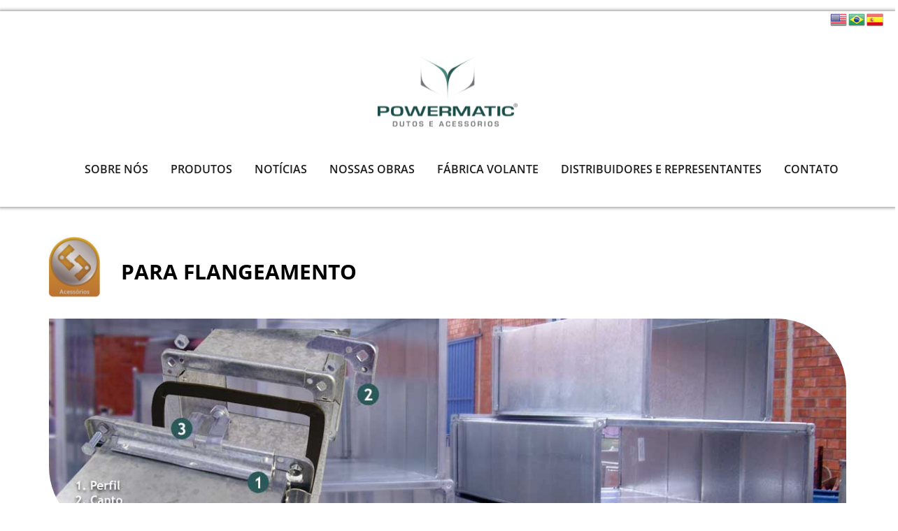

--- FILE ---
content_type: text/css
request_url: https://powermatic.com.br/wp-content/uploads/visualcomposer-assets/assets-bundles/aabc6edba522a937b3226b105d6b0acd.source.css?ver=30.0.aabc6edba522a937b3226b105d6b0acd-2878
body_size: 24021
content:
.vce-col{-ms-flex:0 0 100%;-webkit-flex:0 0 100%;flex:0 0 100%;max-width:100%;box-sizing:border-box;display:-ms-flexbox;display:-webkit-flex;display:flex;min-width:1em;position:relative}.vce-col--auto{-ms-flex:1;-webkit-flex:1;flex:1;-ms-flex-preferred-size:auto;-webkit-flex-basis:auto;flex-basis:auto}.vce-col-content,.vce-col-inner{position:relative;overflow-wrap:break-word;transition:box-shadow .2s}.vce-col-inner{width:100%}.vce-col-direction--rtl{direction:rtl}.vce-element--has-background>.vce-col-inner>.vce-col-content{padding-top:30px;padding-left:30px;padding-right:30px}.vce-col.vce-col--all-hide{display:none}@media (min-width:0){.vce-col--xs-auto{-ms-flex:1 1 0;-webkit-flex:1 1 0;flex:1 1 0;width:auto}.vce-col--xs-1{-ms-flex:0 0 100%;-webkit-flex:0 0 100%;flex:0 0 100%;max-width:100%}.vce-col.vce-col--xs-visible{display:-ms-flexbox;display:-webkit-flex;display:flex}.vce-col.vce-col--xs-hide{display:none}}.vce-row-container>.vce-row>.vce-row-content>.vce-col>.vce-col-inner{padding:0}@media (min-width:544px){.vce-col--sm-auto{-ms-flex:1 1 0;-webkit-flex:1 1 0;flex:1 1 0;width:auto}.vce-col--sm-1{-ms-flex:0 0 100%;-webkit-flex:0 0 100%;flex:0 0 100%;max-width:100%}.vce-col.vce-col--sm-visible{display:-ms-flexbox;display:-webkit-flex;display:flex}.vce-col.vce-col--sm-hide{display:none}}@media (min-width:768px){.vce-col--md-auto{-ms-flex:1 1 0;-webkit-flex:1 1 0;flex:1 1 0;width:auto}.vce-col--md-1{-ms-flex:0 0 100%;-webkit-flex:0 0 100%;flex:0 0 100%;max-width:100%}.vce-col.vce-col--md-visible{display:-ms-flexbox;display:-webkit-flex;display:flex}.vce-col.vce-col--md-hide{display:none}}@media (min-width:992px){.vce-col--lg-auto{-ms-flex:1 1 0;-webkit-flex:1 1 0;flex:1 1 0;width:1px}.vce-col--lg-1{-ms-flex:0 0 100%;-webkit-flex:0 0 100%;flex:0 0 100%;max-width:100%}.vce-col.vce-col--lg-visible{display:-ms-flexbox;display:-webkit-flex;display:flex}.vce-col.vce-col--lg-hide{display:none}}@media (min-width:1200px){.vce-col--xl-auto{-ms-flex:1 1 0;-webkit-flex:1 1 0;flex:1 1 0;width:auto}.vce-col--xl-1{-ms-flex:0 0 100%;-webkit-flex:0 0 100%;flex:0 0 100%;max-width:100%}.vce-col.vce-col--xl-visible{display:-ms-flexbox;display:-webkit-flex;display:flex}.vce-col.vce-col--xl-hide{display:none}}@media (min-width:0) and (max-width:543px){.vce-element--xs--has-background>.vce-col-inner>.vce-col-content{padding-top:30px;padding-left:30px;padding-right:30px}}@media (min-width:544px) and (max-width:767px){.vce-element--sm--has-background>.vce-col-inner>.vce-col-content{padding-top:30px;padding-left:30px;padding-right:30px}}@media (min-width:768px) and (max-width:991px){.vce-element--md--has-background>.vce-col-inner>.vce-col-content{padding-top:30px;padding-left:30px;padding-right:30px}}@media (min-width:992px) and (max-width:1199px){.vce-element--lg--has-background>.vce-col-inner>.vce-col-content{padding-top:30px;padding-left:30px;padding-right:30px}}@media (min-width:1200px){.vce-element--xl--has-background>.vce-col-inner>.vce-col-content{padding-top:30px;padding-left:30px;padding-right:30px}}.vce-separator-container{line-height:0}.vce-separator{display:inline-block;vertical-align:middle;line-height:1;padding-top:10px;padding-bottom:10px;transition:color .3s ease}.vce-separator::before{display:block;content:'';box-sizing:content-box;border-width:1px;border-top-style:solid;width:100%}.vce-separator--align-left{text-align:left}.vce-separator--align-center{text-align:center}.vce-separator--align-right{text-align:right}.vce-separator--style-solid .vce-separator::before{border-top-style:solid}.vce-separator--style-dotted .vce-separator::before{border-top-style:dotted}.vce-separator--style-dashed .vce-separator::before{border-top-style:dashed}.vce-separator--style-double .vce-separator::before{border-top-style:double}.vce-separator--style-shadow .vce-separator{display:-ms-flexbox;display:-webkit-flex;display:flex;margin-right:auto;margin-left:auto}.vce-separator--style-shadow .vce-separator::before{display:none}.vce-separator-shadow{position:relative;min-height:10px;-ms-flex:1 1 auto;-webkit-flex:1 1 auto;flex:1 1 auto;min-width:10%;overflow:hidden}.vce-separator-shadow::before{content:'';display:block;position:absolute;left:0;top:-20px;right:0;height:10px;border-radius:100%}.vce-separator-shadow-left::before{right:-100%}.vce-separator-shadow-right::before{left:-100%}a.vce-single-image-inner{color:transparent;border-bottom:0;text-decoration:none;box-shadow:none}a.vce-single-image-inner:focus,a.vce-single-image-inner:hover{text-decoration:none;box-shadow:none;border-bottom:0}.vce-single-image-inner{display:inline-block;vertical-align:top;line-height:1;max-width:100%;position:relative}.vce-single-image-wrapper{display:inline-block;max-width:100%;overflow:hidden;vertical-align:top}.vce-single-image-wrapper img{vertical-align:top;max-width:100%}.vce-single-image--border-rounded{border-radius:5px;overflow:hidden}.vce-single-image--border-round{border-radius:50%;overflow:hidden}.vce-single-image--align-center{text-align:center}.vce-single-image--align-right{text-align:right}.vce-single-image--align-left{text-align:left}.vce-single-image-wrapper figure{margin:0}.vce-single-image-wrapper figcaption{font-style:italic;margin-top:10px}.vce-single-image-wrapper figcaption[hidden]{display:none}.vce-single-image-inner.vce-single-image--absolute .vce-single-image:not([data-dynamic-natural-size=true]){position:absolute;top:0;left:0;width:100%;object-fit:cover;height:100%}.vce-single-image-container .vce-single-image-inner .vce-single-image{box-shadow:none}.vce{margin-bottom:30px}.vce-row-container{width:100%}.vce-row{position:relative;display:-ms-flexbox;display:-webkit-flex;display:flex;-ms-flex-direction:column;-webkit-flex-direction:column;flex-direction:column;margin-left:0;margin-right:0;transition:box-shadow .2s}.vce-row-content>.vce-col:last-child{margin-right:0}.vce-row-full-height{min-height:100vh}.vce-row-content{-ms-flex:1 1 auto;-webkit-flex:1 1 auto;flex:1 1 auto;display:-ms-flexbox;display:-webkit-flex;display:flex;-ms-flex-direction:row;-webkit-flex-direction:row;flex-direction:row;-ms-flex-wrap:wrap;-webkit-flex-wrap:wrap;flex-wrap:wrap;-ms-flex-pack:start;-webkit-justify-content:flex-start;justify-content:flex-start;-ms-flex-line-pack:start;-webkit-align-content:flex-start;align-content:flex-start;-ms-flex-align:start;-webkit-align-items:flex-start;align-items:flex-start;min-height:1em;position:relative}.vce-row-wrap--reverse>.vce-row-content{-ms-flex-wrap:wrap-reverse;-webkit-flex-wrap:wrap-reverse;flex-wrap:wrap-reverse;-ms-flex-line-pack:end;-webkit-align-content:flex-end;align-content:flex-end;-ms-flex-align:end;-webkit-align-items:flex-end;align-items:flex-end}.vce-row-columns--top>.vce-row-content{-ms-flex-line-pack:start;-webkit-align-content:flex-start;align-content:flex-start}.vce-row-columns--top.vce-row-wrap--reverse>.vce-row-content{-ms-flex-line-pack:end;-webkit-align-content:flex-end;align-content:flex-end}.vce-row-columns--middle>.vce-row-content{-ms-flex-line-pack:center;-webkit-align-content:center;align-content:center}.vce-row-columns--bottom>.vce-row-content{-ms-flex-line-pack:end;-webkit-align-content:flex-end;align-content:flex-end}.vce-row-columns--bottom.vce-row-wrap--reverse>.vce-row-content{-ms-flex-line-pack:start;-webkit-align-content:flex-start;align-content:flex-start}.vce-row-columns--bottom>.vce-row-content:after,.vce-row-columns--middle>.vce-row-content:after,.vce-row-columns--top>.vce-row-content:after{content:"";width:100%;height:0;overflow:hidden;visibility:hidden;display:block}.vce-row-content--middle>.vce-row-content>.vce-col>.vce-col-inner{display:-ms-flexbox;display:-webkit-flex;display:flex;-ms-flex-pack:center;-webkit-justify-content:center;justify-content:center;-ms-flex-direction:column;-webkit-flex-direction:column;flex-direction:column}.vce-row-content--bottom>.vce-row-content>.vce-col>.vce-col-inner{display:-ms-flexbox;display:-webkit-flex;display:flex;-ms-flex-pack:end;-webkit-justify-content:flex-end;justify-content:flex-end;-ms-flex-direction:column;-webkit-flex-direction:column;flex-direction:column}.vce-row-equal-height>.vce-row-content{-ms-flex-align:stretch;-webkit-align-items:stretch;align-items:stretch}.vce-row-columns--stretch>.vce-row-content{-ms-flex-line-pack:stretch;-webkit-align-content:stretch;align-content:stretch;-ms-flex-align:stretch;-webkit-align-items:stretch;align-items:stretch}.vce-row[data-vce-full-width=true]{position:relative;box-sizing:border-box}.vce-row[data-vce-stretch-content=true]{padding-left:30px;padding-right:30px}.vce-row[data-vce-stretch-content=true].vce-row-no-paddings{padding-left:0;padding-right:0}.vce-row.vce-element--has-background{padding-left:30px;padding-right:30px;padding-top:30px}.vce-row.vce-element--has-background[data-vce-full-width=true]:not([data-vce-stretch-content=true]){padding-left:0;padding-right:0}.vce-row.vce-element--has-background.vce-row--has-col-background{padding-bottom:30px}.vce-row>.vce-row-content>.vce-col.vce-col--all-last{margin-right:0}.rtl .vce-row>.vce-row-content>.vce-col.vce-col--all-last,.rtl.vce-row>.vce-row-content>.vce-col.vce-col--all-last{margin-left:0}@media (min-width:0) and (max-width:543px){.vce-row.vce-element--xs--has-background{padding-left:30px;padding-right:30px;padding-top:30px}.vce-row.vce-element--xs--has-background[data-vce-full-width=true]:not([data-vce-stretch-content=true]){padding-left:0;padding-right:0}.vce-row.vce-element--xs--has-background.vce-row--xs--has-col-background{padding-bottom:30px}.vce-row.vce-element--xs--has-background.vce-row--has-col-background{padding-bottom:30px}.vce-row.vce-element--has-background.vce-row--xs--has-col-background{padding-bottom:30px}.vce-row>.vce-row-content>.vce-col.vce-col--xs-last{margin-right:0}.rtl .vce-row>.vce-row-content>.vce-col.vce-col--xs-last,.rtl.vce-row>.vce-row-content>.vce-col.vce-col--xs-last{margin-left:0}}@media (min-width:544px) and (max-width:767px){.vce-row.vce-element--sm--has-background{padding-left:30px;padding-right:30px;padding-top:30px}.vce-row.vce-element--sm--has-background[data-vce-full-width=true]:not([data-vce-stretch-content=true]){padding-left:0;padding-right:0}.vce-row.vce-element--sm--has-background.vce-row--sm--has-col-background{padding-bottom:30px}.vce-row.vce-element--sm--has-background.vce-row--has-col-background{padding-bottom:30px}.vce-row.vce-element--has-background.vce-row--sm--has-col-background{padding-bottom:30px}.vce-row>.vce-row-content>.vce-col.vce-col--sm-last{margin-right:0}.rtl .vce-row>.vce-row-content>.vce-col.vce-col--sm-last,.rtl.vce-row>.vce-row-content>.vce-col.vce-col--sm-last{margin-left:0}}@media (min-width:768px) and (max-width:991px){.vce-row.vce-element--md--has-background{padding-left:30px;padding-right:30px;padding-top:30px}.vce-row.vce-element--md--has-background[data-vce-full-width=true]:not([data-vce-stretch-content=true]){padding-left:0;padding-right:0}.vce-row.vce-element--md--has-background.vce-row--md--has-col-background{padding-bottom:30px}.vce-row.vce-element--md--has-background.vce-row--has-col-background{padding-bottom:30px}.vce-row.vce-element--has-background.vce-row--md--has-col-background{padding-bottom:30px}.vce-row>.vce-row-content>.vce-col.vce-col--md-last{margin-right:0}.rtl .vce-row>.vce-row-content>.vce-col.vce-col--md-last,.rtl.vce-row>.vce-row-content>.vce-col.vce-col--md-last{margin-left:0}}@media (min-width:992px) and (max-width:1199px){.vce-row.vce-element--lg--has-background{padding-left:30px;padding-right:30px;padding-top:30px}.vce-row.vce-element--lg--has-background[data-vce-full-width=true]:not([data-vce-stretch-content=true]){padding-left:0;padding-right:0}.vce-row.vce-element--lg--has-background.vce-row--lg--has-col-background{padding-bottom:30px}.vce-row.vce-element--lg--has-background.vce-row--has-col-background{padding-bottom:30px}.vce-row.vce-element--has-background.vce-row--lg--has-col-background{padding-bottom:30px}.vce-row>.vce-row-content>.vce-col.vce-col--lg-last{margin-right:0}.rtl .vce-row>.vce-row-content>.vce-col.vce-col--lg-last,.rtl.vce-row>.vce-row-content>.vce-col.vce-col--lg-last{margin-left:0}}@media (min-width:1200px){.vce-row.vce-element--xl--has-background{padding-left:30px;padding-right:30px;padding-top:30px}.vce-row.vce-element--xl--has-background[data-vce-full-width=true]:not([data-vce-stretch-content=true]){padding-left:0;padding-right:0}.vce-row.vce-element--xl--has-background.vce-row--xl--has-col-background{padding-bottom:30px}.vce-row.vce-element--xl--has-background.vce-row--has-col-background{padding-bottom:30px}.vce-row.vce-element--has-background.vce-row--xl--has-col-background{padding-bottom:30px}.vce-row>.vce-row-content>.vce-col.vce-col--xl-last{margin-right:0}.rtl .vce-row>.vce-row-content>.vce-col.vce-col--xl-last,.rtl.vce-row>.vce-row-content>.vce-col.vce-col--xl-last{margin-left:0}}.vce-separator--color-bfc0c1{color:#bfc0c1} .vce-separator--thickness-2::before{border-width:2px}.vce-separator--thickness-2 .vce-separator-shadow{height:calc(2px * 2.5)}.vce-separator--thickness-2 .vce-separator-shadow-left::before{box-shadow:10px 10px 10px 2px}.vce-separator--thickness-2 .vce-separator-shadow-right::before{box-shadow:-10px 10px 10px 2px} .vce-separator--width-100{width:100%}.vce-row--col-gap-30>.vce-row-content>.vce-col{margin-right:30px}.vce-row--col-gap-30>.vce-row-content>.vce-column-resizer .vce-column-resizer-handler{width:30px}.rtl .vce-row--col-gap-30>.vce-row-content>.vce-col,.rtl.vce-row--col-gap-30>.vce-row-content>.vce-col{margin-left:30px;margin-right:0}#el-b36071ef [data-vce-do-apply*=all][data-vce-do-apply*=el-b36071ef] .vce-content-background-container,#el-b36071ef [data-vce-do-apply*=border][data-vce-do-apply*=el-b36071ef] .vce-content-background-container,#el-b36071ef[data-vce-do-apply*=all][data-vce-do-apply*=el-b36071ef] .vce-content-background-container,#el-b36071ef[data-vce-do-apply*=border][data-vce-do-apply*=el-b36071ef] .vce-content-background-container{border-radius:inherit}@media all and (min-width:1200px){#el-b36071ef [data-vce-do-apply*=all][data-vce-do-apply*=el-b36071ef],#el-b36071ef [data-vce-do-apply*=padding][data-vce-do-apply*=el-b36071ef],#el-b36071ef[data-vce-do-apply*=all][data-vce-do-apply*=el-b36071ef],#el-b36071ef[data-vce-do-apply*=padding][data-vce-do-apply*=el-b36071ef]{padding-bottom:80px;padding-top:80px}} #el-b36071ef [data-vce-do-apply*=all][data-vce-do-apply*=el-b36071ef] .vce-content-background-container,#el-b36071ef [data-vce-do-apply*=border][data-vce-do-apply*=el-b36071ef] .vce-content-background-container,#el-b36071ef[data-vce-do-apply*=all][data-vce-do-apply*=el-b36071ef] .vce-content-background-container,#el-b36071ef[data-vce-do-apply*=border][data-vce-do-apply*=el-b36071ef] .vce-content-background-container{border-radius:inherit}@media all and (min-width:992px) and (max-width:1199px){#el-b36071ef [data-vce-do-apply*=all][data-vce-do-apply*=el-b36071ef],#el-b36071ef [data-vce-do-apply*=padding][data-vce-do-apply*=el-b36071ef],#el-b36071ef[data-vce-do-apply*=all][data-vce-do-apply*=el-b36071ef],#el-b36071ef[data-vce-do-apply*=padding][data-vce-do-apply*=el-b36071ef]{padding-bottom:80px;padding-top:80px}} #el-b36071ef [data-vce-do-apply*=all][data-vce-do-apply*=el-b36071ef] .vce-content-background-container,#el-b36071ef [data-vce-do-apply*=border][data-vce-do-apply*=el-b36071ef] .vce-content-background-container,#el-b36071ef[data-vce-do-apply*=all][data-vce-do-apply*=el-b36071ef] .vce-content-background-container,#el-b36071ef[data-vce-do-apply*=border][data-vce-do-apply*=el-b36071ef] .vce-content-background-container{border-radius:inherit}@media all and (min-width:768px) and (max-width:991px){#el-b36071ef [data-vce-do-apply*=all][data-vce-do-apply*=el-b36071ef],#el-b36071ef [data-vce-do-apply*=padding][data-vce-do-apply*=el-b36071ef],#el-b36071ef[data-vce-do-apply*=all][data-vce-do-apply*=el-b36071ef],#el-b36071ef[data-vce-do-apply*=padding][data-vce-do-apply*=el-b36071ef]{padding-bottom:80px;padding-top:80px}} #el-b36071ef [data-vce-do-apply*=all][data-vce-do-apply*=el-b36071ef] .vce-content-background-container,#el-b36071ef [data-vce-do-apply*=border][data-vce-do-apply*=el-b36071ef] .vce-content-background-container,#el-b36071ef[data-vce-do-apply*=all][data-vce-do-apply*=el-b36071ef] .vce-content-background-container,#el-b36071ef[data-vce-do-apply*=border][data-vce-do-apply*=el-b36071ef] .vce-content-background-container{border-radius:inherit}@media all and (min-width:544px) and (max-width:767px){#el-b36071ef [data-vce-do-apply*=all][data-vce-do-apply*=el-b36071ef],#el-b36071ef [data-vce-do-apply*=padding][data-vce-do-apply*=el-b36071ef],#el-b36071ef[data-vce-do-apply*=all][data-vce-do-apply*=el-b36071ef],#el-b36071ef[data-vce-do-apply*=padding][data-vce-do-apply*=el-b36071ef]{padding-bottom:0}} #el-b36071ef [data-vce-do-apply*=all][data-vce-do-apply*=el-b36071ef] .vce-content-background-container,#el-b36071ef [data-vce-do-apply*=border][data-vce-do-apply*=el-b36071ef] .vce-content-background-container,#el-b36071ef[data-vce-do-apply*=all][data-vce-do-apply*=el-b36071ef] .vce-content-background-container,#el-b36071ef[data-vce-do-apply*=border][data-vce-do-apply*=el-b36071ef] .vce-content-background-container{border-radius:inherit}@media all and (max-width:543px){#el-b36071ef [data-vce-do-apply*=all][data-vce-do-apply*=el-b36071ef],#el-b36071ef [data-vce-do-apply*=padding][data-vce-do-apply*=el-b36071ef],#el-b36071ef[data-vce-do-apply*=all][data-vce-do-apply*=el-b36071ef],#el-b36071ef[data-vce-do-apply*=padding][data-vce-do-apply*=el-b36071ef]{padding-bottom:0;padding-top:0}} #el-b36071ef [vce-box-shadow=el-b36071ef],#el-b36071ef[vce-box-shadow=el-b36071ef]{box-shadow:0 0 4px 2px rgba(85,85,85,.5)} #el-b36071ef [vce-hover-box-shadow=el-b36071ef]:focus,#el-b36071ef [vce-hover-box-shadow=el-b36071ef]:hover,#el-b36071ef[vce-hover-box-shadow=el-b36071ef]:focus,#el-b36071ef[vce-hover-box-shadow=el-b36071ef]:hover{box-shadow:0 0 4px 2px rgba(85,85,85,.8)} @media all and (min-width:544px){.vce-row--col-gap-30#el-943bb0e9>.vce-row-content>.vce-col--sm-auto{-webkit-flex:1 1 0;-ms-flex:1 1 0px;flex:1 1 0;width:auto;max-width:none}} @media all and (min-width:768px){.vce-row--col-gap-30#el-943bb0e9>.vce-row-content>.vce-col--md-auto{-webkit-flex:1 1 0;-ms-flex:1 1 0px;flex:1 1 0;width:auto;max-width:none}} @media all and (min-width:992px){.vce-row--col-gap-30#el-943bb0e9>.vce-row-content>.vce-col--lg-auto{-webkit-flex:1 1 0;-ms-flex:1 1 0px;flex:1 1 0;width:auto;max-width:none}} @media all and (min-width:1200px){.vce-row--col-gap-30#el-943bb0e9>.vce-row-content>.vce-col--xl-auto{-webkit-flex:1 1 0;-ms-flex:1 1 0px;flex:1 1 0;width:auto;max-width:none}} #el-943bb0e9 [vce-box-shadow=el-943bb0e9],#el-943bb0e9[vce-box-shadow=el-943bb0e9]{box-shadow:0 0 4px 2px rgba(85,85,85,.5)} #el-943bb0e9 [vce-hover-box-shadow=el-943bb0e9]:focus,#el-943bb0e9 [vce-hover-box-shadow=el-943bb0e9]:hover,#el-943bb0e9[vce-hover-box-shadow=el-943bb0e9]:focus,#el-943bb0e9[vce-hover-box-shadow=el-943bb0e9]:hover{box-shadow:0 0 4px 2px rgba(85,85,85,.8)}@media all{#el-8b792c2c [data-vce-do-apply*=all][data-vce-do-apply*=el-8b792c2c],#el-8b792c2c [data-vce-do-apply*=margin][data-vce-do-apply*=el-8b792c2c],#el-8b792c2c[data-vce-do-apply*=all][data-vce-do-apply*=el-8b792c2c],#el-8b792c2c[data-vce-do-apply*=margin][data-vce-do-apply*=el-8b792c2c]{margin-top:50px}} @media all and (min-width:544px){.vce-row--col-gap-30#el-b44a764f>.vce-row-content>.vce-col--sm-auto{-webkit-flex:1 1 0;-ms-flex:1 1 0px;flex:1 1 0;width:auto;max-width:none}} @media all and (min-width:768px){.vce-row--col-gap-30#el-b44a764f>.vce-row-content>.vce-col--md-auto{-webkit-flex:1 1 0;-ms-flex:1 1 0px;flex:1 1 0;width:auto;max-width:none}} @media all and (min-width:992px){.vce-row--col-gap-30#el-b44a764f>.vce-row-content>.vce-col--lg-auto{-webkit-flex:1 1 0;-ms-flex:1 1 0px;flex:1 1 0;width:auto;max-width:none}} @media all and (min-width:1200px){.vce-row--col-gap-30#el-b44a764f>.vce-row-content>.vce-col--xl-auto{-webkit-flex:1 1 0;-ms-flex:1 1 0px;flex:1 1 0;width:auto;max-width:none}} #el-b44a764f [vce-box-shadow=el-b44a764f],#el-b44a764f[vce-box-shadow=el-b44a764f]{box-shadow:0 0 4px 2px rgba(85,85,85,.5)} #el-b44a764f [vce-hover-box-shadow=el-b44a764f]:focus,#el-b44a764f [vce-hover-box-shadow=el-b44a764f]:hover,#el-b44a764f[vce-hover-box-shadow=el-b44a764f]:focus,#el-b44a764f[vce-hover-box-shadow=el-b44a764f]:hover{box-shadow:0 0 4px 2px rgba(85,85,85,.8)}@media all{#el-535aa72e [data-vce-do-apply*=all][data-vce-do-apply*=el-535aa72e],#el-535aa72e [data-vce-do-apply*=margin][data-vce-do-apply*=el-535aa72e],#el-535aa72e[data-vce-do-apply*=all][data-vce-do-apply*=el-535aa72e],#el-535aa72e[data-vce-do-apply*=margin][data-vce-do-apply*=el-535aa72e]{margin-top:50px}}#el-17f42399 [vce-box-shadow=el-17f42399],#el-17f42399[vce-box-shadow=el-17f42399]{box-shadow:0 0 4px 2px rgba(85,85,85,.5)} #el-17f42399 [vce-hover-box-shadow=el-17f42399]:focus,#el-17f42399 [vce-hover-box-shadow=el-17f42399]:hover,#el-17f42399[vce-hover-box-shadow=el-17f42399]:focus,#el-17f42399[vce-hover-box-shadow=el-17f42399]:hover{box-shadow:0 0 4px 2px rgba(85,85,85,.8)} @media all and (min-width:544px){.vce-row--col-gap-30#el-942c5a52>.vce-row-content>.vce-col--sm-auto{-webkit-flex:1 1 0;-ms-flex:1 1 0px;flex:1 1 0;width:auto;max-width:none}} @media all and (min-width:768px){.vce-row--col-gap-30#el-942c5a52>.vce-row-content>.vce-col--md-auto{-webkit-flex:1 1 0;-ms-flex:1 1 0px;flex:1 1 0;width:auto;max-width:none}} @media all and (min-width:992px){.vce-row--col-gap-30#el-942c5a52>.vce-row-content>.vce-col--lg-auto{-webkit-flex:1 1 0;-ms-flex:1 1 0px;flex:1 1 0;width:auto;max-width:none}} @media all and (min-width:1200px){.vce-row--col-gap-30#el-942c5a52>.vce-row-content>.vce-col--xl-auto{-webkit-flex:1 1 0;-ms-flex:1 1 0px;flex:1 1 0;width:auto;max-width:none}} #el-942c5a52 [vce-box-shadow=el-942c5a52],#el-942c5a52[vce-box-shadow=el-942c5a52]{box-shadow:0 0 4px 2px rgba(85,85,85,.5)} #el-942c5a52 [vce-hover-box-shadow=el-942c5a52]:focus,#el-942c5a52 [vce-hover-box-shadow=el-942c5a52]:hover,#el-942c5a52[vce-hover-box-shadow=el-942c5a52]:focus,#el-942c5a52[vce-hover-box-shadow=el-942c5a52]:hover{box-shadow:0 0 4px 2px rgba(85,85,85,.8)} @media all and (min-width:544px){.vce-row--col-gap-30#el-916c6f09>.vce-row-content>.vce-col--sm-auto{-webkit-flex:1 1 0;-ms-flex:1 1 0px;flex:1 1 0;width:auto;max-width:none}} @media all and (min-width:768px){.vce-row--col-gap-30#el-916c6f09>.vce-row-content>.vce-col--md-auto{-webkit-flex:1 1 0;-ms-flex:1 1 0px;flex:1 1 0;width:auto;max-width:none}} @media all and (min-width:992px){.vce-row--col-gap-30#el-916c6f09>.vce-row-content>.vce-col--lg-auto{-webkit-flex:1 1 0;-ms-flex:1 1 0px;flex:1 1 0;width:auto;max-width:none}} @media all and (min-width:1200px){.vce-row--col-gap-30#el-916c6f09>.vce-row-content>.vce-col--xl-auto{-webkit-flex:1 1 0;-ms-flex:1 1 0px;flex:1 1 0;width:auto;max-width:none}} #el-916c6f09 [vce-box-shadow=el-916c6f09],#el-916c6f09[vce-box-shadow=el-916c6f09]{box-shadow:0 0 4px 2px rgba(85,85,85,.5)} #el-916c6f09 [vce-hover-box-shadow=el-916c6f09]:focus,#el-916c6f09 [vce-hover-box-shadow=el-916c6f09]:hover,#el-916c6f09[vce-hover-box-shadow=el-916c6f09]:focus,#el-916c6f09[vce-hover-box-shadow=el-916c6f09]:hover{box-shadow:0 0 4px 2px rgba(85,85,85,.8)} @media all{#el-916c6f09 [data-vce-do-apply*=all][data-vce-do-apply*=el-916c6f09],#el-916c6f09 [data-vce-do-apply*=background][data-vce-do-apply*=el-916c6f09],#el-916c6f09[data-vce-do-apply*=all][data-vce-do-apply*=el-916c6f09],#el-916c6f09[data-vce-do-apply*=background][data-vce-do-apply*=el-916c6f09]{background-color:#2a5950}}.footer_middle{display:-webkit-flex;display:-ms-flexbox;display:flex;-webkit-justify-content:center;-ms-flex-pack:center;justify-content:center}.footer_right{display:-webkit-flex;display:-ms-flexbox;display:flex;-webkit-justify-content:flex-end;-ms-flex-pack:end;justify-content:flex-end}@media (max-width:600px){.footer_right{display:-webkit-flex;display:-ms-flexbox;display:flex;-webkit-justify-content:center;-ms-flex-pack:center;justify-content:center}}.footer_link a{text-decoration:none;color:#fff}

--- FILE ---
content_type: text/css
request_url: https://powermatic.com.br/wp-content/uploads/visualcomposer-assets/assets-bundles/fd598e8e9a4f214448b0b49e2cc5e0e9.source.css?ver=30.0.fd598e8e9a4f214448b0b49e2cc5e0e9-3320
body_size: 79114
content:
.vce-col{-ms-flex:0 0 100%;-webkit-flex:0 0 100%;flex:0 0 100%;max-width:100%;box-sizing:border-box;display:-ms-flexbox;display:-webkit-flex;display:flex;min-width:1em;position:relative}.vce-col--auto{-ms-flex:1;-webkit-flex:1;flex:1;-ms-flex-preferred-size:auto;-webkit-flex-basis:auto;flex-basis:auto}.vce-col-content,.vce-col-inner{position:relative;overflow-wrap:break-word;transition:box-shadow .2s}.vce-col-inner{width:100%}.vce-col-direction--rtl{direction:rtl}.vce-element--has-background>.vce-col-inner>.vce-col-content{padding-top:30px;padding-left:30px;padding-right:30px}.vce-col.vce-col--all-hide{display:none}@media (min-width:0){.vce-col--xs-auto{-ms-flex:1 1 0;-webkit-flex:1 1 0;flex:1 1 0;width:auto}.vce-col--xs-1{-ms-flex:0 0 100%;-webkit-flex:0 0 100%;flex:0 0 100%;max-width:100%}.vce-col.vce-col--xs-visible{display:-ms-flexbox;display:-webkit-flex;display:flex}.vce-col.vce-col--xs-hide{display:none}}.vce-row-container>.vce-row>.vce-row-content>.vce-col>.vce-col-inner{padding:0}@media (min-width:544px){.vce-col--sm-auto{-ms-flex:1 1 0;-webkit-flex:1 1 0;flex:1 1 0;width:auto}.vce-col--sm-1{-ms-flex:0 0 100%;-webkit-flex:0 0 100%;flex:0 0 100%;max-width:100%}.vce-col.vce-col--sm-visible{display:-ms-flexbox;display:-webkit-flex;display:flex}.vce-col.vce-col--sm-hide{display:none}}@media (min-width:768px){.vce-col--md-auto{-ms-flex:1 1 0;-webkit-flex:1 1 0;flex:1 1 0;width:auto}.vce-col--md-1{-ms-flex:0 0 100%;-webkit-flex:0 0 100%;flex:0 0 100%;max-width:100%}.vce-col.vce-col--md-visible{display:-ms-flexbox;display:-webkit-flex;display:flex}.vce-col.vce-col--md-hide{display:none}}@media (min-width:992px){.vce-col--lg-auto{-ms-flex:1 1 0;-webkit-flex:1 1 0;flex:1 1 0;width:1px}.vce-col--lg-1{-ms-flex:0 0 100%;-webkit-flex:0 0 100%;flex:0 0 100%;max-width:100%}.vce-col.vce-col--lg-visible{display:-ms-flexbox;display:-webkit-flex;display:flex}.vce-col.vce-col--lg-hide{display:none}}@media (min-width:1200px){.vce-col--xl-auto{-ms-flex:1 1 0;-webkit-flex:1 1 0;flex:1 1 0;width:auto}.vce-col--xl-1{-ms-flex:0 0 100%;-webkit-flex:0 0 100%;flex:0 0 100%;max-width:100%}.vce-col.vce-col--xl-visible{display:-ms-flexbox;display:-webkit-flex;display:flex}.vce-col.vce-col--xl-hide{display:none}}@media (min-width:0) and (max-width:543px){.vce-element--xs--has-background>.vce-col-inner>.vce-col-content{padding-top:30px;padding-left:30px;padding-right:30px}}@media (min-width:544px) and (max-width:767px){.vce-element--sm--has-background>.vce-col-inner>.vce-col-content{padding-top:30px;padding-left:30px;padding-right:30px}}@media (min-width:768px) and (max-width:991px){.vce-element--md--has-background>.vce-col-inner>.vce-col-content{padding-top:30px;padding-left:30px;padding-right:30px}}@media (min-width:992px) and (max-width:1199px){.vce-element--lg--has-background>.vce-col-inner>.vce-col-content{padding-top:30px;padding-left:30px;padding-right:30px}}@media (min-width:1200px){.vce-element--xl--has-background>.vce-col-inner>.vce-col-content{padding-top:30px;padding-left:30px;padding-right:30px}}.vce{margin-bottom:30px}.vce-row-container{width:100%}.vce-row{position:relative;display:-ms-flexbox;display:-webkit-flex;display:flex;-ms-flex-direction:column;-webkit-flex-direction:column;flex-direction:column;margin-left:0;margin-right:0;transition:box-shadow .2s}.vce-row-content>.vce-col:last-child{margin-right:0}.vce-row-full-height{min-height:100vh}.vce-row-content{-ms-flex:1 1 auto;-webkit-flex:1 1 auto;flex:1 1 auto;display:-ms-flexbox;display:-webkit-flex;display:flex;-ms-flex-direction:row;-webkit-flex-direction:row;flex-direction:row;-ms-flex-wrap:wrap;-webkit-flex-wrap:wrap;flex-wrap:wrap;-ms-flex-pack:start;-webkit-justify-content:flex-start;justify-content:flex-start;-ms-flex-line-pack:start;-webkit-align-content:flex-start;align-content:flex-start;-ms-flex-align:start;-webkit-align-items:flex-start;align-items:flex-start;min-height:1em;position:relative}.vce-row-wrap--reverse>.vce-row-content{-ms-flex-wrap:wrap-reverse;-webkit-flex-wrap:wrap-reverse;flex-wrap:wrap-reverse;-ms-flex-line-pack:end;-webkit-align-content:flex-end;align-content:flex-end;-ms-flex-align:end;-webkit-align-items:flex-end;align-items:flex-end}.vce-row-columns--top>.vce-row-content{-ms-flex-line-pack:start;-webkit-align-content:flex-start;align-content:flex-start}.vce-row-columns--top.vce-row-wrap--reverse>.vce-row-content{-ms-flex-line-pack:end;-webkit-align-content:flex-end;align-content:flex-end}.vce-row-columns--middle>.vce-row-content{-ms-flex-line-pack:center;-webkit-align-content:center;align-content:center}.vce-row-columns--bottom>.vce-row-content{-ms-flex-line-pack:end;-webkit-align-content:flex-end;align-content:flex-end}.vce-row-columns--bottom.vce-row-wrap--reverse>.vce-row-content{-ms-flex-line-pack:start;-webkit-align-content:flex-start;align-content:flex-start}.vce-row-columns--bottom>.vce-row-content:after,.vce-row-columns--middle>.vce-row-content:after,.vce-row-columns--top>.vce-row-content:after{content:"";width:100%;height:0;overflow:hidden;visibility:hidden;display:block}.vce-row-content--middle>.vce-row-content>.vce-col>.vce-col-inner{display:-ms-flexbox;display:-webkit-flex;display:flex;-ms-flex-pack:center;-webkit-justify-content:center;justify-content:center;-ms-flex-direction:column;-webkit-flex-direction:column;flex-direction:column}.vce-row-content--bottom>.vce-row-content>.vce-col>.vce-col-inner{display:-ms-flexbox;display:-webkit-flex;display:flex;-ms-flex-pack:end;-webkit-justify-content:flex-end;justify-content:flex-end;-ms-flex-direction:column;-webkit-flex-direction:column;flex-direction:column}.vce-row-equal-height>.vce-row-content{-ms-flex-align:stretch;-webkit-align-items:stretch;align-items:stretch}.vce-row-columns--stretch>.vce-row-content{-ms-flex-line-pack:stretch;-webkit-align-content:stretch;align-content:stretch;-ms-flex-align:stretch;-webkit-align-items:stretch;align-items:stretch}.vce-row[data-vce-full-width=true]{position:relative;box-sizing:border-box}.vce-row[data-vce-stretch-content=true]{padding-left:30px;padding-right:30px}.vce-row[data-vce-stretch-content=true].vce-row-no-paddings{padding-left:0;padding-right:0}.vce-row.vce-element--has-background{padding-left:30px;padding-right:30px;padding-top:30px}.vce-row.vce-element--has-background[data-vce-full-width=true]:not([data-vce-stretch-content=true]){padding-left:0;padding-right:0}.vce-row.vce-element--has-background.vce-row--has-col-background{padding-bottom:30px}.vce-row>.vce-row-content>.vce-col.vce-col--all-last{margin-right:0}.rtl .vce-row>.vce-row-content>.vce-col.vce-col--all-last,.rtl.vce-row>.vce-row-content>.vce-col.vce-col--all-last{margin-left:0}@media (min-width:0) and (max-width:543px){.vce-row.vce-element--xs--has-background{padding-left:30px;padding-right:30px;padding-top:30px}.vce-row.vce-element--xs--has-background[data-vce-full-width=true]:not([data-vce-stretch-content=true]){padding-left:0;padding-right:0}.vce-row.vce-element--xs--has-background.vce-row--xs--has-col-background{padding-bottom:30px}.vce-row.vce-element--xs--has-background.vce-row--has-col-background{padding-bottom:30px}.vce-row.vce-element--has-background.vce-row--xs--has-col-background{padding-bottom:30px}.vce-row>.vce-row-content>.vce-col.vce-col--xs-last{margin-right:0}.rtl .vce-row>.vce-row-content>.vce-col.vce-col--xs-last,.rtl.vce-row>.vce-row-content>.vce-col.vce-col--xs-last{margin-left:0}}@media (min-width:544px) and (max-width:767px){.vce-row.vce-element--sm--has-background{padding-left:30px;padding-right:30px;padding-top:30px}.vce-row.vce-element--sm--has-background[data-vce-full-width=true]:not([data-vce-stretch-content=true]){padding-left:0;padding-right:0}.vce-row.vce-element--sm--has-background.vce-row--sm--has-col-background{padding-bottom:30px}.vce-row.vce-element--sm--has-background.vce-row--has-col-background{padding-bottom:30px}.vce-row.vce-element--has-background.vce-row--sm--has-col-background{padding-bottom:30px}.vce-row>.vce-row-content>.vce-col.vce-col--sm-last{margin-right:0}.rtl .vce-row>.vce-row-content>.vce-col.vce-col--sm-last,.rtl.vce-row>.vce-row-content>.vce-col.vce-col--sm-last{margin-left:0}}@media (min-width:768px) and (max-width:991px){.vce-row.vce-element--md--has-background{padding-left:30px;padding-right:30px;padding-top:30px}.vce-row.vce-element--md--has-background[data-vce-full-width=true]:not([data-vce-stretch-content=true]){padding-left:0;padding-right:0}.vce-row.vce-element--md--has-background.vce-row--md--has-col-background{padding-bottom:30px}.vce-row.vce-element--md--has-background.vce-row--has-col-background{padding-bottom:30px}.vce-row.vce-element--has-background.vce-row--md--has-col-background{padding-bottom:30px}.vce-row>.vce-row-content>.vce-col.vce-col--md-last{margin-right:0}.rtl .vce-row>.vce-row-content>.vce-col.vce-col--md-last,.rtl.vce-row>.vce-row-content>.vce-col.vce-col--md-last{margin-left:0}}@media (min-width:992px) and (max-width:1199px){.vce-row.vce-element--lg--has-background{padding-left:30px;padding-right:30px;padding-top:30px}.vce-row.vce-element--lg--has-background[data-vce-full-width=true]:not([data-vce-stretch-content=true]){padding-left:0;padding-right:0}.vce-row.vce-element--lg--has-background.vce-row--lg--has-col-background{padding-bottom:30px}.vce-row.vce-element--lg--has-background.vce-row--has-col-background{padding-bottom:30px}.vce-row.vce-element--has-background.vce-row--lg--has-col-background{padding-bottom:30px}.vce-row>.vce-row-content>.vce-col.vce-col--lg-last{margin-right:0}.rtl .vce-row>.vce-row-content>.vce-col.vce-col--lg-last,.rtl.vce-row>.vce-row-content>.vce-col.vce-col--lg-last{margin-left:0}}@media (min-width:1200px){.vce-row.vce-element--xl--has-background{padding-left:30px;padding-right:30px;padding-top:30px}.vce-row.vce-element--xl--has-background[data-vce-full-width=true]:not([data-vce-stretch-content=true]){padding-left:0;padding-right:0}.vce-row.vce-element--xl--has-background.vce-row--xl--has-col-background{padding-bottom:30px}.vce-row.vce-element--xl--has-background.vce-row--has-col-background{padding-bottom:30px}.vce-row.vce-element--has-background.vce-row--xl--has-col-background{padding-bottom:30px}.vce-row>.vce-row-content>.vce-col.vce-col--xl-last{margin-right:0}.rtl .vce-row>.vce-row-content>.vce-col.vce-col--xl-last,.rtl.vce-row>.vce-row-content>.vce-col.vce-col--xl-last{margin-left:0}}a.vce-single-image-inner{color:transparent;border-bottom:0;text-decoration:none;box-shadow:none}a.vce-single-image-inner:focus,a.vce-single-image-inner:hover{text-decoration:none;box-shadow:none;border-bottom:0}.vce-single-image-inner{display:inline-block;vertical-align:top;line-height:1;max-width:100%;position:relative}.vce-single-image-wrapper{display:inline-block;max-width:100%;overflow:hidden;vertical-align:top}.vce-single-image-wrapper img{vertical-align:top;max-width:100%}.vce-single-image--border-rounded{border-radius:5px;overflow:hidden}.vce-single-image--border-round{border-radius:50%;overflow:hidden}.vce-single-image--align-center{text-align:center}.vce-single-image--align-right{text-align:right}.vce-single-image--align-left{text-align:left}.vce-single-image-wrapper figure{margin:0}.vce-single-image-wrapper figcaption{font-style:italic;margin-top:10px}.vce-single-image-wrapper figcaption[hidden]{display:none}.vce-single-image-inner.vce-single-image--absolute .vce-single-image:not([data-dynamic-natural-size=true]){position:absolute;top:0;left:0;width:100%;object-fit:cover;height:100%}.vce-single-image-container .vce-single-image-inner .vce-single-image{box-shadow:none}.vce-image-gallery-wrapper{overflow:hidden}.vce-image-gallery-list{display:-ms-flexbox;display:-webkit-flex;display:flex;-webkit-flex-direction:row;-ms-flex-direction:row;flex-direction:row;-webkit-justify-content:flex-start;-ms-flex-pack:start;justify-content:flex-start;-webkit-align-items:stretch;-ms-flex-align:stretch;align-items:stretch;-webkit-align-content:flex-start;-ms-flex-line-pack:start;align-content:flex-start;-webkit-flex-wrap:wrap;-ms-flex-wrap:wrap;flex-wrap:wrap}.vce-image-gallery-item{-webkit-flex:0 0 100%;-ms-flex:0 0 100%;flex:0 0 100%;max-width:100%;box-sizing:border-box}.vce-image-gallery-item-inner-wrapper{overflow:hidden;margin:0}.vce-image-gallery-item-inner{position:relative;display:block;overflow:hidden}.vce-image-gallery-item-inner::after{content:"";padding-bottom:100%;display:block}.vce-image-gallery-item-inner img.vce-image-gallery-img{position:absolute;-webkit-transform:translate(-50%,-50%);transform:translate(-50%,-50%);left:50%;top:50%;width:auto;max-width:none;height:101%}.vce-image-gallery-item-inner img.vce-image-gallery-img--orientation-portrait{width:101%;height:auto}a.vce-image-gallery-item-inner{color:transparent;border-bottom:0;text-decoration:none;box-shadow:none}a.vce-image-gallery-item-inner:focus,a.vce-image-gallery-item-inner:hover{border-bottom:0;text-decoration:none;box-shadow:none}.vce-image-gallery--border-rounded .vce-image-gallery-item-inner{border-radius:5px;overflow:hidden}.vce-image-gallery--border-round .vce-image-gallery-item-inner{border-radius:50%;overflow:hidden}.vce-image-gallery-item-inner-wrapper figcaption{font-style:italic;margin-top:10px}.vce-image-gallery-caption--align-left figcaption{text-align:left}.vce-image-gallery-caption--align-center figcaption{text-align:center}.vce-image-gallery-caption--align-right figcaption{text-align:right}.vce-row--col-gap-30>.vce-row-content>.vce-col{margin-right:30px}.vce-row--col-gap-30>.vce-row-content>.vce-column-resizer .vce-column-resizer-handler{width:30px}.rtl .vce-row--col-gap-30>.vce-row-content>.vce-col,.rtl.vce-row--col-gap-30>.vce-row-content>.vce-col{margin-left:30px;margin-right:0}.vce-image-gallery--gap-10 .vce-image-gallery-list{margin-left:calc(-10px / 2);margin-right:calc(-10px / 2);margin-bottom:-10px}.vce-image-gallery--gap-10 .vce-image-gallery-item{padding-left:calc(10px / 2);padding-right:calc(10px / 2);margin-bottom:10px} @media (min-width:544px){.vce-image-gallery--columns-5 .vce-image-gallery-item{-webkit-flex:0 0 calc(100% / 5);-ms-flex:0 0 calc(100% / 5);flex:0 0 calc(100% / 5);max-width:calc(100% / 5)}}.vce-row--col-gap-5>.vce-row-content>.vce-col{margin-right:5px}.vce-row--col-gap-5>.vce-row-content>.vce-column-resizer .vce-column-resizer-handler{width:5px}.rtl .vce-row--col-gap-5>.vce-row-content>.vce-col,.rtl.vce-row--col-gap-5>.vce-row-content>.vce-col{margin-left:5px;margin-right:0}.vce-row--col-gap-0>.vce-row-content>.vce-col{margin-right:0}.vce-row--col-gap-0>.vce-row-content>.vce-column-resizer .vce-column-resizer-handler{width:0}.rtl .vce-row--col-gap-0>.vce-row-content>.vce-col,.rtl.vce-row--col-gap-0>.vce-row-content>.vce-col{margin-left:0;margin-right:0} @media all and (min-width:544px){.vce-row--col-gap-30#el-fad10080>.vce-row-content>.vce-col--sm-auto{-webkit-flex:1 1 0;-ms-flex:1 1 0px;flex:1 1 0;width:auto;max-width:none}} @media all and (min-width:768px){.vce-row--col-gap-30#el-fad10080>.vce-row-content>.vce-col--md-auto{-webkit-flex:1 1 0;-ms-flex:1 1 0px;flex:1 1 0;width:auto;max-width:none}} @media all and (min-width:992px){.vce-row--col-gap-30#el-fad10080>.vce-row-content>.vce-col--lg-auto{-webkit-flex:1 1 0;-ms-flex:1 1 0px;flex:1 1 0;width:auto;max-width:none}} @media all and (min-width:1200px){.vce-row--col-gap-30#el-fad10080>.vce-row-content>.vce-col--xl-auto{-webkit-flex:1 1 0;-ms-flex:1 1 0px;flex:1 1 0;width:auto;max-width:none}} #el-fad10080 [vce-box-shadow=el-fad10080],#el-fad10080[vce-box-shadow=el-fad10080]{box-shadow:0 0 4px 2px rgba(85,85,85,.5)} #el-fad10080 [vce-hover-box-shadow=el-fad10080]:focus,#el-fad10080 [vce-hover-box-shadow=el-fad10080]:hover,#el-fad10080[vce-hover-box-shadow=el-fad10080]:focus,#el-fad10080[vce-hover-box-shadow=el-fad10080]:hover{box-shadow:0 0 4px 2px rgba(85,85,85,.8)} @media all{#el-fad10080 [data-vce-do-apply*=all][data-vce-do-apply*=el-fad10080],#el-fad10080 [data-vce-do-apply*=background][data-vce-do-apply*=el-fad10080],#el-fad10080[data-vce-do-apply*=all][data-vce-do-apply*=el-fad10080],#el-fad10080[data-vce-do-apply*=background][data-vce-do-apply*=el-fad10080]{background-color:#1c5649}} @media all and (min-width:544px){.vce-row--col-gap-30#el-85a5853f>.vce-row-content>.vce-col--sm-50-99p{-webkit-flex:0;-ms-flex:0;flex:0;-webkit-flex-basis:calc(50.99% - 14.7px);-ms-flex-preferred-size:calc(50.99% - 14.7px);flex-basis:calc(50.99% - 14.7px);max-width:calc(50.99% - 14.7px)}} @media all and (min-width:544px){.vce-row--col-gap-30#el-85a5853f>.vce-row-content>.vce-col--sm-49-01p{-webkit-flex:0;-ms-flex:0;flex:0;-webkit-flex-basis:calc(49.01% - 15.3px);-ms-flex-preferred-size:calc(49.01% - 15.3px);flex-basis:calc(49.01% - 15.3px);max-width:calc(49.01% - 15.3px)}} @media all and (min-width:768px){.vce-row--col-gap-30#el-85a5853f>.vce-row-content>.vce-col--md-50-99p{-webkit-flex:0;-ms-flex:0;flex:0;-webkit-flex-basis:calc(50.99% - 14.7px);-ms-flex-preferred-size:calc(50.99% - 14.7px);flex-basis:calc(50.99% - 14.7px);max-width:calc(50.99% - 14.7px)}} @media all and (min-width:768px){.vce-row--col-gap-30#el-85a5853f>.vce-row-content>.vce-col--md-49-01p{-webkit-flex:0;-ms-flex:0;flex:0;-webkit-flex-basis:calc(49.01% - 15.3px);-ms-flex-preferred-size:calc(49.01% - 15.3px);flex-basis:calc(49.01% - 15.3px);max-width:calc(49.01% - 15.3px)}} @media all and (min-width:992px){.vce-row--col-gap-30#el-85a5853f>.vce-row-content>.vce-col--lg-50-99p{-webkit-flex:0;-ms-flex:0;flex:0;-webkit-flex-basis:calc(50.99% - 14.7px);-ms-flex-preferred-size:calc(50.99% - 14.7px);flex-basis:calc(50.99% - 14.7px);max-width:calc(50.99% - 14.7px)}} @media all and (min-width:992px){.vce-row--col-gap-30#el-85a5853f>.vce-row-content>.vce-col--lg-49-01p{-webkit-flex:0;-ms-flex:0;flex:0;-webkit-flex-basis:calc(49.01% - 15.3px);-ms-flex-preferred-size:calc(49.01% - 15.3px);flex-basis:calc(49.01% - 15.3px);max-width:calc(49.01% - 15.3px)}} @media all and (min-width:1200px){.vce-row--col-gap-30#el-85a5853f>.vce-row-content>.vce-col--xl-50-99p{-webkit-flex:0;-ms-flex:0;flex:0;-webkit-flex-basis:calc(50.99% - 14.7px);-ms-flex-preferred-size:calc(50.99% - 14.7px);flex-basis:calc(50.99% - 14.7px);max-width:calc(50.99% - 14.7px)}} @media all and (min-width:1200px){.vce-row--col-gap-30#el-85a5853f>.vce-row-content>.vce-col--xl-49-01p{-webkit-flex:0;-ms-flex:0;flex:0;-webkit-flex-basis:calc(49.01% - 15.3px);-ms-flex-preferred-size:calc(49.01% - 15.3px);flex-basis:calc(49.01% - 15.3px);max-width:calc(49.01% - 15.3px)}} #el-85a5853f [vce-box-shadow=el-85a5853f],#el-85a5853f[vce-box-shadow=el-85a5853f]{box-shadow:0 0 4px 2px rgba(85,85,85,.5)} #el-85a5853f [vce-hover-box-shadow=el-85a5853f]:focus,#el-85a5853f [vce-hover-box-shadow=el-85a5853f]:hover,#el-85a5853f[vce-hover-box-shadow=el-85a5853f]:focus,#el-85a5853f[vce-hover-box-shadow=el-85a5853f]:hover{box-shadow:0 0 4px 2px rgba(85,85,85,.8)}#el-e15e58cf [vce-box-shadow=el-e15e58cf],#el-e15e58cf[vce-box-shadow=el-e15e58cf]{box-shadow:0 0 4px 2px rgba(85,85,85,.5)} #el-e15e58cf [vce-hover-box-shadow=el-e15e58cf]:focus,#el-e15e58cf [vce-hover-box-shadow=el-e15e58cf]:hover,#el-e15e58cf[vce-hover-box-shadow=el-e15e58cf]:focus,#el-e15e58cf[vce-hover-box-shadow=el-e15e58cf]:hover{box-shadow:0 0 4px 2px rgba(85,85,85,.8)} @media all and (min-width:544px){.vce-row--col-gap-30#el-84c6d426>.vce-row-content>.vce-col--sm-auto{-webkit-flex:1 1 0;-ms-flex:1 1 0px;flex:1 1 0;width:auto;max-width:none}} @media all and (min-width:768px){.vce-row--col-gap-30#el-84c6d426>.vce-row-content>.vce-col--md-auto{-webkit-flex:1 1 0;-ms-flex:1 1 0px;flex:1 1 0;width:auto;max-width:none}} @media all and (min-width:992px){.vce-row--col-gap-30#el-84c6d426>.vce-row-content>.vce-col--lg-auto{-webkit-flex:1 1 0;-ms-flex:1 1 0px;flex:1 1 0;width:auto;max-width:none}} @media all and (min-width:1200px){.vce-row--col-gap-30#el-84c6d426>.vce-row-content>.vce-col--xl-auto{-webkit-flex:1 1 0;-ms-flex:1 1 0px;flex:1 1 0;width:auto;max-width:none}} #el-84c6d426 [vce-box-shadow=el-84c6d426],#el-84c6d426[vce-box-shadow=el-84c6d426]{box-shadow:0 0 4px 2px rgba(85,85,85,.5)} #el-84c6d426 [vce-hover-box-shadow=el-84c6d426]:focus,#el-84c6d426 [vce-hover-box-shadow=el-84c6d426]:hover,#el-84c6d426[vce-hover-box-shadow=el-84c6d426]:focus,#el-84c6d426[vce-hover-box-shadow=el-84c6d426]:hover{box-shadow:0 0 4px 2px rgba(85,85,85,.8)} #el-84c6d426 [data-vce-do-apply*=all][data-vce-do-apply*=el-84c6d426] .vce-content-background-container,#el-84c6d426 [data-vce-do-apply*=border][data-vce-do-apply*=el-84c6d426] .vce-content-background-container,#el-84c6d426[data-vce-do-apply*=all][data-vce-do-apply*=el-84c6d426] .vce-content-background-container,#el-84c6d426[data-vce-do-apply*=border][data-vce-do-apply*=el-84c6d426] .vce-content-background-container{border-radius:inherit}@media all{#el-84c6d426 [data-vce-do-apply*=all][data-vce-do-apply*=el-84c6d426],#el-84c6d426 [data-vce-do-apply*=padding][data-vce-do-apply*=el-84c6d426],#el-84c6d426[data-vce-do-apply*=all][data-vce-do-apply*=el-84c6d426],#el-84c6d426[data-vce-do-apply*=padding][data-vce-do-apply*=el-84c6d426]{padding-left:0;padding-right:0}}@media all{#el-84c6d426 [data-vce-do-apply*=all][data-vce-do-apply*=el-84c6d426],#el-84c6d426 [data-vce-do-apply*=left-pad][data-vce-do-apply*=el-84c6d426],#el-84c6d426[data-vce-do-apply*=all][data-vce-do-apply*=el-84c6d426],#el-84c6d426[data-vce-do-apply*=left-pad][data-vce-do-apply*=el-84c6d426]{padding-left:0}}@media all{#el-84c6d426 [data-vce-do-apply*=all][data-vce-do-apply*=el-84c6d426],#el-84c6d426 [data-vce-do-apply*=right-pad][data-vce-do-apply*=el-84c6d426],#el-84c6d426[data-vce-do-apply*=all][data-vce-do-apply*=el-84c6d426],#el-84c6d426[data-vce-do-apply*=right-pad][data-vce-do-apply*=el-84c6d426]{padding-right:0}} @media all{#el-84c6d426 [data-vce-do-apply*=all][data-vce-do-apply*=el-84c6d426],#el-84c6d426 [data-vce-do-apply*=background][data-vce-do-apply*=el-84c6d426],#el-84c6d426[data-vce-do-apply*=all][data-vce-do-apply*=el-84c6d426],#el-84c6d426[data-vce-do-apply*=background][data-vce-do-apply*=el-84c6d426]{background-color:#c58630}} @media all and (min-width:544px){.vce-row--col-gap-30#el-ceef88ab>.vce-row-content>.vce-col--sm-auto{-webkit-flex:1 1 0;-ms-flex:1 1 0px;flex:1 1 0;width:auto;max-width:none}} @media all and (min-width:768px){.vce-row--col-gap-30#el-ceef88ab>.vce-row-content>.vce-col--md-auto{-webkit-flex:1 1 0;-ms-flex:1 1 0px;flex:1 1 0;width:auto;max-width:none}} @media all and (min-width:992px){.vce-row--col-gap-30#el-ceef88ab>.vce-row-content>.vce-col--lg-auto{-webkit-flex:1 1 0;-ms-flex:1 1 0px;flex:1 1 0;width:auto;max-width:none}} @media all and (min-width:1200px){.vce-row--col-gap-30#el-ceef88ab>.vce-row-content>.vce-col--xl-auto{-webkit-flex:1 1 0;-ms-flex:1 1 0px;flex:1 1 0;width:auto;max-width:none}} @media all and (min-width:544px){.vce-row--col-gap-30#el-22d2bed8>.vce-row-content>.vce-col--sm-50-99p{-webkit-flex:0;-ms-flex:0;flex:0;-webkit-flex-basis:calc(50.99% - 14.7px);-ms-flex-preferred-size:calc(50.99% - 14.7px);flex-basis:calc(50.99% - 14.7px);max-width:calc(50.99% - 14.7px)}} @media all and (min-width:544px){.vce-row--col-gap-30#el-22d2bed8>.vce-row-content>.vce-col--sm-49-01p{-webkit-flex:0;-ms-flex:0;flex:0;-webkit-flex-basis:calc(49.01% - 15.3px);-ms-flex-preferred-size:calc(49.01% - 15.3px);flex-basis:calc(49.01% - 15.3px);max-width:calc(49.01% - 15.3px)}} @media all and (min-width:768px){.vce-row--col-gap-30#el-22d2bed8>.vce-row-content>.vce-col--md-50-99p{-webkit-flex:0;-ms-flex:0;flex:0;-webkit-flex-basis:calc(50.99% - 14.7px);-ms-flex-preferred-size:calc(50.99% - 14.7px);flex-basis:calc(50.99% - 14.7px);max-width:calc(50.99% - 14.7px)}} @media all and (min-width:768px){.vce-row--col-gap-30#el-22d2bed8>.vce-row-content>.vce-col--md-49-01p{-webkit-flex:0;-ms-flex:0;flex:0;-webkit-flex-basis:calc(49.01% - 15.3px);-ms-flex-preferred-size:calc(49.01% - 15.3px);flex-basis:calc(49.01% - 15.3px);max-width:calc(49.01% - 15.3px)}} @media all and (min-width:992px){.vce-row--col-gap-30#el-22d2bed8>.vce-row-content>.vce-col--lg-50-99p{-webkit-flex:0;-ms-flex:0;flex:0;-webkit-flex-basis:calc(50.99% - 14.7px);-ms-flex-preferred-size:calc(50.99% - 14.7px);flex-basis:calc(50.99% - 14.7px);max-width:calc(50.99% - 14.7px)}} @media all and (min-width:992px){.vce-row--col-gap-30#el-22d2bed8>.vce-row-content>.vce-col--lg-49-01p{-webkit-flex:0;-ms-flex:0;flex:0;-webkit-flex-basis:calc(49.01% - 15.3px);-ms-flex-preferred-size:calc(49.01% - 15.3px);flex-basis:calc(49.01% - 15.3px);max-width:calc(49.01% - 15.3px)}} @media all and (min-width:1200px){.vce-row--col-gap-30#el-22d2bed8>.vce-row-content>.vce-col--xl-50-99p{-webkit-flex:0;-ms-flex:0;flex:0;-webkit-flex-basis:calc(50.99% - 14.7px);-ms-flex-preferred-size:calc(50.99% - 14.7px);flex-basis:calc(50.99% - 14.7px);max-width:calc(50.99% - 14.7px)}} @media all and (min-width:1200px){.vce-row--col-gap-30#el-22d2bed8>.vce-row-content>.vce-col--xl-49-01p{-webkit-flex:0;-ms-flex:0;flex:0;-webkit-flex-basis:calc(49.01% - 15.3px);-ms-flex-preferred-size:calc(49.01% - 15.3px);flex-basis:calc(49.01% - 15.3px);max-width:calc(49.01% - 15.3px)}} #el-22d2bed8 [vce-box-shadow=el-22d2bed8],#el-22d2bed8[vce-box-shadow=el-22d2bed8]{box-shadow:0 0 4px 2px rgba(85,85,85,.5)} #el-22d2bed8 [vce-hover-box-shadow=el-22d2bed8]:focus,#el-22d2bed8 [vce-hover-box-shadow=el-22d2bed8]:hover,#el-22d2bed8[vce-hover-box-shadow=el-22d2bed8]:focus,#el-22d2bed8[vce-hover-box-shadow=el-22d2bed8]:hover{box-shadow:0 0 4px 2px rgba(85,85,85,.8)}#el-09b0c0af [vce-box-shadow=el-09b0c0af],#el-09b0c0af[vce-box-shadow=el-09b0c0af]{box-shadow:0 0 4px 2px rgba(85,85,85,.5)} #el-09b0c0af [vce-hover-box-shadow=el-09b0c0af]:focus,#el-09b0c0af [vce-hover-box-shadow=el-09b0c0af]:hover,#el-09b0c0af[vce-hover-box-shadow=el-09b0c0af]:focus,#el-09b0c0af[vce-hover-box-shadow=el-09b0c0af]:hover{box-shadow:0 0 4px 2px rgba(85,85,85,.8)} @media all and (min-width:544px){.vce-row--col-gap-30#el-b9fe76d8>.vce-row-content>.vce-col--sm-50-99p{-webkit-flex:0;-ms-flex:0;flex:0;-webkit-flex-basis:calc(50.99% - 14.7px);-ms-flex-preferred-size:calc(50.99% - 14.7px);flex-basis:calc(50.99% - 14.7px);max-width:calc(50.99% - 14.7px)}} @media all and (min-width:544px){.vce-row--col-gap-30#el-b9fe76d8>.vce-row-content>.vce-col--sm-49-01p{-webkit-flex:0;-ms-flex:0;flex:0;-webkit-flex-basis:calc(49.01% - 15.3px);-ms-flex-preferred-size:calc(49.01% - 15.3px);flex-basis:calc(49.01% - 15.3px);max-width:calc(49.01% - 15.3px)}} @media all and (min-width:768px){.vce-row--col-gap-30#el-b9fe76d8>.vce-row-content>.vce-col--md-50-99p{-webkit-flex:0;-ms-flex:0;flex:0;-webkit-flex-basis:calc(50.99% - 14.7px);-ms-flex-preferred-size:calc(50.99% - 14.7px);flex-basis:calc(50.99% - 14.7px);max-width:calc(50.99% - 14.7px)}} @media all and (min-width:768px){.vce-row--col-gap-30#el-b9fe76d8>.vce-row-content>.vce-col--md-49-01p{-webkit-flex:0;-ms-flex:0;flex:0;-webkit-flex-basis:calc(49.01% - 15.3px);-ms-flex-preferred-size:calc(49.01% - 15.3px);flex-basis:calc(49.01% - 15.3px);max-width:calc(49.01% - 15.3px)}} @media all and (min-width:992px){.vce-row--col-gap-30#el-b9fe76d8>.vce-row-content>.vce-col--lg-50-99p{-webkit-flex:0;-ms-flex:0;flex:0;-webkit-flex-basis:calc(50.99% - 14.7px);-ms-flex-preferred-size:calc(50.99% - 14.7px);flex-basis:calc(50.99% - 14.7px);max-width:calc(50.99% - 14.7px)}} @media all and (min-width:992px){.vce-row--col-gap-30#el-b9fe76d8>.vce-row-content>.vce-col--lg-49-01p{-webkit-flex:0;-ms-flex:0;flex:0;-webkit-flex-basis:calc(49.01% - 15.3px);-ms-flex-preferred-size:calc(49.01% - 15.3px);flex-basis:calc(49.01% - 15.3px);max-width:calc(49.01% - 15.3px)}} @media all and (min-width:1200px){.vce-row--col-gap-30#el-b9fe76d8>.vce-row-content>.vce-col--xl-50-99p{-webkit-flex:0;-ms-flex:0;flex:0;-webkit-flex-basis:calc(50.99% - 14.7px);-ms-flex-preferred-size:calc(50.99% - 14.7px);flex-basis:calc(50.99% - 14.7px);max-width:calc(50.99% - 14.7px)}} @media all and (min-width:1200px){.vce-row--col-gap-30#el-b9fe76d8>.vce-row-content>.vce-col--xl-49-01p{-webkit-flex:0;-ms-flex:0;flex:0;-webkit-flex-basis:calc(49.01% - 15.3px);-ms-flex-preferred-size:calc(49.01% - 15.3px);flex-basis:calc(49.01% - 15.3px);max-width:calc(49.01% - 15.3px)}} #el-b9fe76d8 [vce-box-shadow=el-b9fe76d8],#el-b9fe76d8[vce-box-shadow=el-b9fe76d8]{box-shadow:0 0 4px 2px rgba(85,85,85,.5)} #el-b9fe76d8 [vce-hover-box-shadow=el-b9fe76d8]:focus,#el-b9fe76d8 [vce-hover-box-shadow=el-b9fe76d8]:hover,#el-b9fe76d8[vce-hover-box-shadow=el-b9fe76d8]:focus,#el-b9fe76d8[vce-hover-box-shadow=el-b9fe76d8]:hover{box-shadow:0 0 4px 2px rgba(85,85,85,.8)} @media all and (min-width:544px){.vce-row--col-gap-30#el-b2326aa1>.vce-row-content>.vce-col--sm-auto{-webkit-flex:1 1 0;-ms-flex:1 1 0px;flex:1 1 0;width:auto;max-width:none}} @media all and (min-width:768px){.vce-row--col-gap-30#el-b2326aa1>.vce-row-content>.vce-col--md-auto{-webkit-flex:1 1 0;-ms-flex:1 1 0px;flex:1 1 0;width:auto;max-width:none}} @media all and (min-width:992px){.vce-row--col-gap-30#el-b2326aa1>.vce-row-content>.vce-col--lg-auto{-webkit-flex:1 1 0;-ms-flex:1 1 0px;flex:1 1 0;width:auto;max-width:none}} @media all and (min-width:1200px){.vce-row--col-gap-30#el-b2326aa1>.vce-row-content>.vce-col--xl-auto{-webkit-flex:1 1 0;-ms-flex:1 1 0px;flex:1 1 0;width:auto;max-width:none}} #el-b2326aa1 [vce-box-shadow=el-b2326aa1],#el-b2326aa1[vce-box-shadow=el-b2326aa1]{box-shadow:0 0 4px 2px rgba(85,85,85,.5)} #el-b2326aa1 [vce-hover-box-shadow=el-b2326aa1]:focus,#el-b2326aa1 [vce-hover-box-shadow=el-b2326aa1]:hover,#el-b2326aa1[vce-hover-box-shadow=el-b2326aa1]:focus,#el-b2326aa1[vce-hover-box-shadow=el-b2326aa1]:hover{box-shadow:0 0 4px 2px rgba(85,85,85,.8)} #el-b2326aa1 [data-vce-do-apply*=all][data-vce-do-apply*=el-b2326aa1] .vce-content-background-container,#el-b2326aa1 [data-vce-do-apply*=border][data-vce-do-apply*=el-b2326aa1] .vce-content-background-container,#el-b2326aa1[data-vce-do-apply*=all][data-vce-do-apply*=el-b2326aa1] .vce-content-background-container,#el-b2326aa1[data-vce-do-apply*=border][data-vce-do-apply*=el-b2326aa1] .vce-content-background-container{border-radius:inherit}@media all{#el-b2326aa1 [data-vce-do-apply*=all][data-vce-do-apply*=el-b2326aa1],#el-b2326aa1 [data-vce-do-apply*=margin][data-vce-do-apply*=el-b2326aa1],#el-b2326aa1[data-vce-do-apply*=all][data-vce-do-apply*=el-b2326aa1],#el-b2326aa1[data-vce-do-apply*=margin][data-vce-do-apply*=el-b2326aa1]{margin-left:40px;margin-right:40px}} @media all and (min-width:544px){.vce-row--col-gap-30#el-5bb990b2>.vce-row-content>.vce-col--sm-auto{-webkit-flex:1 1 0;-ms-flex:1 1 0px;flex:1 1 0;width:auto;max-width:none}} @media all and (min-width:768px){.vce-row--col-gap-30#el-5bb990b2>.vce-row-content>.vce-col--md-auto{-webkit-flex:1 1 0;-ms-flex:1 1 0px;flex:1 1 0;width:auto;max-width:none}} @media all and (min-width:992px){.vce-row--col-gap-30#el-5bb990b2>.vce-row-content>.vce-col--lg-auto{-webkit-flex:1 1 0;-ms-flex:1 1 0px;flex:1 1 0;width:auto;max-width:none}} @media all and (min-width:1200px){.vce-row--col-gap-30#el-5bb990b2>.vce-row-content>.vce-col--xl-auto{-webkit-flex:1 1 0;-ms-flex:1 1 0px;flex:1 1 0;width:auto;max-width:none}} #el-5bb990b2 [vce-box-shadow=el-5bb990b2],#el-5bb990b2[vce-box-shadow=el-5bb990b2]{box-shadow:0 0 4px 2px rgba(85,85,85,.5)} #el-5bb990b2 [vce-hover-box-shadow=el-5bb990b2]:focus,#el-5bb990b2 [vce-hover-box-shadow=el-5bb990b2]:hover,#el-5bb990b2[vce-hover-box-shadow=el-5bb990b2]:focus,#el-5bb990b2[vce-hover-box-shadow=el-5bb990b2]:hover{box-shadow:0 0 4px 2px rgba(85,85,85,.8)} #el-5bb990b2 [data-vce-do-apply*=all][data-vce-do-apply*=el-5bb990b2] .vce-content-background-container,#el-5bb990b2 [data-vce-do-apply*=border][data-vce-do-apply*=el-5bb990b2] .vce-content-background-container,#el-5bb990b2[data-vce-do-apply*=all][data-vce-do-apply*=el-5bb990b2] .vce-content-background-container,#el-5bb990b2[data-vce-do-apply*=border][data-vce-do-apply*=el-5bb990b2] .vce-content-background-container{border-radius:inherit} @media all and (min-width:544px){.vce-row--col-gap-30#el-659bcb17>.vce-row-content>.vce-col--sm-auto{-webkit-flex:1 1 0;-ms-flex:1 1 0px;flex:1 1 0;width:auto;max-width:none}} @media all and (min-width:768px){.vce-row--col-gap-30#el-659bcb17>.vce-row-content>.vce-col--md-auto{-webkit-flex:1 1 0;-ms-flex:1 1 0px;flex:1 1 0;width:auto;max-width:none}} @media all and (min-width:992px){.vce-row--col-gap-30#el-659bcb17>.vce-row-content>.vce-col--lg-auto{-webkit-flex:1 1 0;-ms-flex:1 1 0px;flex:1 1 0;width:auto;max-width:none}} @media all and (min-width:1200px){.vce-row--col-gap-30#el-659bcb17>.vce-row-content>.vce-col--xl-auto{-webkit-flex:1 1 0;-ms-flex:1 1 0px;flex:1 1 0;width:auto;max-width:none}} #el-659bcb17 [vce-box-shadow=el-659bcb17],#el-659bcb17[vce-box-shadow=el-659bcb17]{box-shadow:0 0 4px 2px rgba(85,85,85,.5)} #el-659bcb17 [vce-hover-box-shadow=el-659bcb17]:focus,#el-659bcb17 [vce-hover-box-shadow=el-659bcb17]:hover,#el-659bcb17[vce-hover-box-shadow=el-659bcb17]:focus,#el-659bcb17[vce-hover-box-shadow=el-659bcb17]:hover{box-shadow:0 0 4px 2px rgba(85,85,85,.8)} #el-659bcb17 [data-vce-do-apply*=all][data-vce-do-apply*=el-659bcb17] .vce-content-background-container,#el-659bcb17 [data-vce-do-apply*=border][data-vce-do-apply*=el-659bcb17] .vce-content-background-container,#el-659bcb17[data-vce-do-apply*=all][data-vce-do-apply*=el-659bcb17] .vce-content-background-container,#el-659bcb17[data-vce-do-apply*=border][data-vce-do-apply*=el-659bcb17] .vce-content-background-container{border-radius:inherit}@media all{#el-659bcb17 [data-vce-do-apply*=all][data-vce-do-apply*=el-659bcb17],#el-659bcb17 [data-vce-do-apply*=padding][data-vce-do-apply*=el-659bcb17],#el-659bcb17[data-vce-do-apply*=all][data-vce-do-apply*=el-659bcb17],#el-659bcb17[data-vce-do-apply*=padding][data-vce-do-apply*=el-659bcb17]{padding-left:0;padding-right:0}}@media all{#el-659bcb17 [data-vce-do-apply*=all][data-vce-do-apply*=el-659bcb17],#el-659bcb17 [data-vce-do-apply*=left-pad][data-vce-do-apply*=el-659bcb17],#el-659bcb17[data-vce-do-apply*=all][data-vce-do-apply*=el-659bcb17],#el-659bcb17[data-vce-do-apply*=left-pad][data-vce-do-apply*=el-659bcb17]{padding-left:0}}@media all{#el-659bcb17 [data-vce-do-apply*=all][data-vce-do-apply*=el-659bcb17],#el-659bcb17 [data-vce-do-apply*=right-pad][data-vce-do-apply*=el-659bcb17],#el-659bcb17[data-vce-do-apply*=all][data-vce-do-apply*=el-659bcb17],#el-659bcb17[data-vce-do-apply*=right-pad][data-vce-do-apply*=el-659bcb17]{padding-right:0}} @media all{#el-659bcb17 [data-vce-do-apply*=all][data-vce-do-apply*=el-659bcb17],#el-659bcb17 [data-vce-do-apply*=background][data-vce-do-apply*=el-659bcb17],#el-659bcb17[data-vce-do-apply*=all][data-vce-do-apply*=el-659bcb17],#el-659bcb17[data-vce-do-apply*=background][data-vce-do-apply*=el-659bcb17]{background-color:#c58630}} @media all and (min-width:544px){.vce-row--col-gap-30#el-3e454e9c>.vce-row-content>.vce-col--sm-auto{-webkit-flex:1 1 0;-ms-flex:1 1 0px;flex:1 1 0;width:auto;max-width:none}} @media all and (min-width:768px){.vce-row--col-gap-30#el-3e454e9c>.vce-row-content>.vce-col--md-auto{-webkit-flex:1 1 0;-ms-flex:1 1 0px;flex:1 1 0;width:auto;max-width:none}} @media all and (min-width:992px){.vce-row--col-gap-30#el-3e454e9c>.vce-row-content>.vce-col--lg-auto{-webkit-flex:1 1 0;-ms-flex:1 1 0px;flex:1 1 0;width:auto;max-width:none}} @media all and (min-width:1200px){.vce-row--col-gap-30#el-3e454e9c>.vce-row-content>.vce-col--xl-auto{-webkit-flex:1 1 0;-ms-flex:1 1 0px;flex:1 1 0;width:auto;max-width:none}} #el-3e454e9c [vce-box-shadow=el-3e454e9c],#el-3e454e9c[vce-box-shadow=el-3e454e9c]{box-shadow:0 0 4px 2px rgba(85,85,85,.5)} #el-3e454e9c [vce-hover-box-shadow=el-3e454e9c]:focus,#el-3e454e9c [vce-hover-box-shadow=el-3e454e9c]:hover,#el-3e454e9c[vce-hover-box-shadow=el-3e454e9c]:focus,#el-3e454e9c[vce-hover-box-shadow=el-3e454e9c]:hover{box-shadow:0 0 4px 2px rgba(85,85,85,.8)} #el-3e454e9c [data-vce-do-apply*=all][data-vce-do-apply*=el-3e454e9c] .vce-content-background-container,#el-3e454e9c [data-vce-do-apply*=border][data-vce-do-apply*=el-3e454e9c] .vce-content-background-container,#el-3e454e9c[data-vce-do-apply*=all][data-vce-do-apply*=el-3e454e9c] .vce-content-background-container,#el-3e454e9c[data-vce-do-apply*=border][data-vce-do-apply*=el-3e454e9c] .vce-content-background-container{border-radius:inherit}@media all and (min-width:544px) and (max-width:767px){#el-3e454e9c [data-vce-do-apply*=all][data-vce-do-apply*=el-3e454e9c],#el-3e454e9c [data-vce-do-apply*=margin][data-vce-do-apply*=el-3e454e9c],#el-3e454e9c[data-vce-do-apply*=all][data-vce-do-apply*=el-3e454e9c],#el-3e454e9c[data-vce-do-apply*=margin][data-vce-do-apply*=el-3e454e9c]{margin-left:20px;margin-right:20px}} #el-3e454e9c [data-vce-do-apply*=all][data-vce-do-apply*=el-3e454e9c] .vce-content-background-container,#el-3e454e9c [data-vce-do-apply*=border][data-vce-do-apply*=el-3e454e9c] .vce-content-background-container,#el-3e454e9c[data-vce-do-apply*=all][data-vce-do-apply*=el-3e454e9c] .vce-content-background-container,#el-3e454e9c[data-vce-do-apply*=border][data-vce-do-apply*=el-3e454e9c] .vce-content-background-container{border-radius:inherit}@media all and (max-width:543px){#el-3e454e9c [data-vce-do-apply*=all][data-vce-do-apply*=el-3e454e9c],#el-3e454e9c [data-vce-do-apply*=margin][data-vce-do-apply*=el-3e454e9c],#el-3e454e9c[data-vce-do-apply*=all][data-vce-do-apply*=el-3e454e9c],#el-3e454e9c[data-vce-do-apply*=margin][data-vce-do-apply*=el-3e454e9c]{margin-left:20px;margin-right:20px}} @media all and (min-width:544px){.vce-row--col-gap-30#el-29f442fb>.vce-row-content>.vce-col--sm-50-99p{-webkit-flex:0;-ms-flex:0;flex:0;-webkit-flex-basis:calc(50.99% - 14.7px);-ms-flex-preferred-size:calc(50.99% - 14.7px);flex-basis:calc(50.99% - 14.7px);max-width:calc(50.99% - 14.7px)}} @media all and (min-width:544px){.vce-row--col-gap-30#el-29f442fb>.vce-row-content>.vce-col--sm-49-01p{-webkit-flex:0;-ms-flex:0;flex:0;-webkit-flex-basis:calc(49.01% - 15.3px);-ms-flex-preferred-size:calc(49.01% - 15.3px);flex-basis:calc(49.01% - 15.3px);max-width:calc(49.01% - 15.3px)}} @media all and (min-width:768px){.vce-row--col-gap-30#el-29f442fb>.vce-row-content>.vce-col--md-50-99p{-webkit-flex:0;-ms-flex:0;flex:0;-webkit-flex-basis:calc(50.99% - 14.7px);-ms-flex-preferred-size:calc(50.99% - 14.7px);flex-basis:calc(50.99% - 14.7px);max-width:calc(50.99% - 14.7px)}} @media all and (min-width:768px){.vce-row--col-gap-30#el-29f442fb>.vce-row-content>.vce-col--md-49-01p{-webkit-flex:0;-ms-flex:0;flex:0;-webkit-flex-basis:calc(49.01% - 15.3px);-ms-flex-preferred-size:calc(49.01% - 15.3px);flex-basis:calc(49.01% - 15.3px);max-width:calc(49.01% - 15.3px)}} @media all and (min-width:992px){.vce-row--col-gap-30#el-29f442fb>.vce-row-content>.vce-col--lg-50-99p{-webkit-flex:0;-ms-flex:0;flex:0;-webkit-flex-basis:calc(50.99% - 14.7px);-ms-flex-preferred-size:calc(50.99% - 14.7px);flex-basis:calc(50.99% - 14.7px);max-width:calc(50.99% - 14.7px)}} @media all and (min-width:992px){.vce-row--col-gap-30#el-29f442fb>.vce-row-content>.vce-col--lg-49-01p{-webkit-flex:0;-ms-flex:0;flex:0;-webkit-flex-basis:calc(49.01% - 15.3px);-ms-flex-preferred-size:calc(49.01% - 15.3px);flex-basis:calc(49.01% - 15.3px);max-width:calc(49.01% - 15.3px)}} @media all and (min-width:1200px){.vce-row--col-gap-30#el-29f442fb>.vce-row-content>.vce-col--xl-50-99p{-webkit-flex:0;-ms-flex:0;flex:0;-webkit-flex-basis:calc(50.99% - 14.7px);-ms-flex-preferred-size:calc(50.99% - 14.7px);flex-basis:calc(50.99% - 14.7px);max-width:calc(50.99% - 14.7px)}} @media all and (min-width:1200px){.vce-row--col-gap-30#el-29f442fb>.vce-row-content>.vce-col--xl-49-01p{-webkit-flex:0;-ms-flex:0;flex:0;-webkit-flex-basis:calc(49.01% - 15.3px);-ms-flex-preferred-size:calc(49.01% - 15.3px);flex-basis:calc(49.01% - 15.3px);max-width:calc(49.01% - 15.3px)}} #el-29f442fb [vce-box-shadow=el-29f442fb],#el-29f442fb[vce-box-shadow=el-29f442fb]{box-shadow:0 0 4px 2px rgba(85,85,85,.5)} #el-29f442fb [vce-hover-box-shadow=el-29f442fb]:focus,#el-29f442fb [vce-hover-box-shadow=el-29f442fb]:hover,#el-29f442fb[vce-hover-box-shadow=el-29f442fb]:focus,#el-29f442fb[vce-hover-box-shadow=el-29f442fb]:hover{box-shadow:0 0 4px 2px rgba(85,85,85,.8)} @media all and (min-width:544px){.vce-row--col-gap-30#el-28ee304a>.vce-row-content>.vce-col--sm-50-99p{-webkit-flex:0;-ms-flex:0;flex:0;-webkit-flex-basis:calc(50.99% - 14.7px);-ms-flex-preferred-size:calc(50.99% - 14.7px);flex-basis:calc(50.99% - 14.7px);max-width:calc(50.99% - 14.7px)}} @media all and (min-width:544px){.vce-row--col-gap-30#el-28ee304a>.vce-row-content>.vce-col--sm-49-01p{-webkit-flex:0;-ms-flex:0;flex:0;-webkit-flex-basis:calc(49.01% - 15.3px);-ms-flex-preferred-size:calc(49.01% - 15.3px);flex-basis:calc(49.01% - 15.3px);max-width:calc(49.01% - 15.3px)}} @media all and (min-width:768px){.vce-row--col-gap-30#el-28ee304a>.vce-row-content>.vce-col--md-50-99p{-webkit-flex:0;-ms-flex:0;flex:0;-webkit-flex-basis:calc(50.99% - 14.7px);-ms-flex-preferred-size:calc(50.99% - 14.7px);flex-basis:calc(50.99% - 14.7px);max-width:calc(50.99% - 14.7px)}} @media all and (min-width:768px){.vce-row--col-gap-30#el-28ee304a>.vce-row-content>.vce-col--md-49-01p{-webkit-flex:0;-ms-flex:0;flex:0;-webkit-flex-basis:calc(49.01% - 15.3px);-ms-flex-preferred-size:calc(49.01% - 15.3px);flex-basis:calc(49.01% - 15.3px);max-width:calc(49.01% - 15.3px)}} @media all and (min-width:992px){.vce-row--col-gap-30#el-28ee304a>.vce-row-content>.vce-col--lg-50-99p{-webkit-flex:0;-ms-flex:0;flex:0;-webkit-flex-basis:calc(50.99% - 14.7px);-ms-flex-preferred-size:calc(50.99% - 14.7px);flex-basis:calc(50.99% - 14.7px);max-width:calc(50.99% - 14.7px)}} @media all and (min-width:992px){.vce-row--col-gap-30#el-28ee304a>.vce-row-content>.vce-col--lg-49-01p{-webkit-flex:0;-ms-flex:0;flex:0;-webkit-flex-basis:calc(49.01% - 15.3px);-ms-flex-preferred-size:calc(49.01% - 15.3px);flex-basis:calc(49.01% - 15.3px);max-width:calc(49.01% - 15.3px)}} @media all and (min-width:1200px){.vce-row--col-gap-30#el-28ee304a>.vce-row-content>.vce-col--xl-50-99p{-webkit-flex:0;-ms-flex:0;flex:0;-webkit-flex-basis:calc(50.99% - 14.7px);-ms-flex-preferred-size:calc(50.99% - 14.7px);flex-basis:calc(50.99% - 14.7px);max-width:calc(50.99% - 14.7px)}} @media all and (min-width:1200px){.vce-row--col-gap-30#el-28ee304a>.vce-row-content>.vce-col--xl-49-01p{-webkit-flex:0;-ms-flex:0;flex:0;-webkit-flex-basis:calc(49.01% - 15.3px);-ms-flex-preferred-size:calc(49.01% - 15.3px);flex-basis:calc(49.01% - 15.3px);max-width:calc(49.01% - 15.3px)}} #el-28ee304a [vce-box-shadow=el-28ee304a],#el-28ee304a[vce-box-shadow=el-28ee304a]{box-shadow:0 0 4px 2px rgba(85,85,85,.5)} #el-28ee304a [vce-hover-box-shadow=el-28ee304a]:focus,#el-28ee304a [vce-hover-box-shadow=el-28ee304a]:hover,#el-28ee304a[vce-hover-box-shadow=el-28ee304a]:focus,#el-28ee304a[vce-hover-box-shadow=el-28ee304a]:hover{box-shadow:0 0 4px 2px rgba(85,85,85,.8)} @media all and (min-width:544px){.vce-row--col-gap-30#el-6c31ab26>.vce-row-content>.vce-col--sm-auto{-webkit-flex:1 1 0;-ms-flex:1 1 0px;flex:1 1 0;width:auto;max-width:none}} @media all and (min-width:768px){.vce-row--col-gap-30#el-6c31ab26>.vce-row-content>.vce-col--md-auto{-webkit-flex:1 1 0;-ms-flex:1 1 0px;flex:1 1 0;width:auto;max-width:none}} @media all and (min-width:992px){.vce-row--col-gap-30#el-6c31ab26>.vce-row-content>.vce-col--lg-auto{-webkit-flex:1 1 0;-ms-flex:1 1 0px;flex:1 1 0;width:auto;max-width:none}} @media all and (min-width:1200px){.vce-row--col-gap-30#el-6c31ab26>.vce-row-content>.vce-col--xl-auto{-webkit-flex:1 1 0;-ms-flex:1 1 0px;flex:1 1 0;width:auto;max-width:none}} #el-6c31ab26 [vce-box-shadow=el-6c31ab26],#el-6c31ab26[vce-box-shadow=el-6c31ab26]{box-shadow:0 0 4px 2px rgba(85,85,85,.5)} #el-6c31ab26 [vce-hover-box-shadow=el-6c31ab26]:focus,#el-6c31ab26 [vce-hover-box-shadow=el-6c31ab26]:hover,#el-6c31ab26[vce-hover-box-shadow=el-6c31ab26]:focus,#el-6c31ab26[vce-hover-box-shadow=el-6c31ab26]:hover{box-shadow:0 0 4px 2px rgba(85,85,85,.8)} #el-6c31ab26 [data-vce-do-apply*=all][data-vce-do-apply*=el-6c31ab26] .vce-content-background-container,#el-6c31ab26 [data-vce-do-apply*=border][data-vce-do-apply*=el-6c31ab26] .vce-content-background-container,#el-6c31ab26[data-vce-do-apply*=all][data-vce-do-apply*=el-6c31ab26] .vce-content-background-container,#el-6c31ab26[data-vce-do-apply*=border][data-vce-do-apply*=el-6c31ab26] .vce-content-background-container{border-radius:inherit}@media all{#el-6c31ab26 [data-vce-do-apply*=all][data-vce-do-apply*=el-6c31ab26],#el-6c31ab26 [data-vce-do-apply*=padding][data-vce-do-apply*=el-6c31ab26],#el-6c31ab26[data-vce-do-apply*=all][data-vce-do-apply*=el-6c31ab26],#el-6c31ab26[data-vce-do-apply*=padding][data-vce-do-apply*=el-6c31ab26]{padding-left:0;padding-right:0}}@media all{#el-6c31ab26 [data-vce-do-apply*=all][data-vce-do-apply*=el-6c31ab26],#el-6c31ab26 [data-vce-do-apply*=left-pad][data-vce-do-apply*=el-6c31ab26],#el-6c31ab26[data-vce-do-apply*=all][data-vce-do-apply*=el-6c31ab26],#el-6c31ab26[data-vce-do-apply*=left-pad][data-vce-do-apply*=el-6c31ab26]{padding-left:0}}@media all{#el-6c31ab26 [data-vce-do-apply*=all][data-vce-do-apply*=el-6c31ab26],#el-6c31ab26 [data-vce-do-apply*=right-pad][data-vce-do-apply*=el-6c31ab26],#el-6c31ab26[data-vce-do-apply*=all][data-vce-do-apply*=el-6c31ab26],#el-6c31ab26[data-vce-do-apply*=right-pad][data-vce-do-apply*=el-6c31ab26]{padding-right:0}} @media all{#el-6c31ab26 [data-vce-do-apply*=all][data-vce-do-apply*=el-6c31ab26],#el-6c31ab26 [data-vce-do-apply*=background][data-vce-do-apply*=el-6c31ab26],#el-6c31ab26[data-vce-do-apply*=all][data-vce-do-apply*=el-6c31ab26],#el-6c31ab26[data-vce-do-apply*=background][data-vce-do-apply*=el-6c31ab26]{background-color:#c58630}} @media all and (min-width:544px){.vce-row--col-gap-30#el-3ce56c48>.vce-row-content>.vce-col--sm-auto{-webkit-flex:1 1 0;-ms-flex:1 1 0px;flex:1 1 0;width:auto;max-width:none}} @media all and (min-width:768px){.vce-row--col-gap-30#el-3ce56c48>.vce-row-content>.vce-col--md-auto{-webkit-flex:1 1 0;-ms-flex:1 1 0px;flex:1 1 0;width:auto;max-width:none}} @media all and (min-width:992px){.vce-row--col-gap-30#el-3ce56c48>.vce-row-content>.vce-col--lg-auto{-webkit-flex:1 1 0;-ms-flex:1 1 0px;flex:1 1 0;width:auto;max-width:none}} @media all and (min-width:1200px){.vce-row--col-gap-30#el-3ce56c48>.vce-row-content>.vce-col--xl-auto{-webkit-flex:1 1 0;-ms-flex:1 1 0px;flex:1 1 0;width:auto;max-width:none}} #el-3ce56c48 [vce-box-shadow=el-3ce56c48],#el-3ce56c48[vce-box-shadow=el-3ce56c48]{box-shadow:0 0 4px 2px rgba(85,85,85,.5)} #el-3ce56c48 [vce-hover-box-shadow=el-3ce56c48]:focus,#el-3ce56c48 [vce-hover-box-shadow=el-3ce56c48]:hover,#el-3ce56c48[vce-hover-box-shadow=el-3ce56c48]:focus,#el-3ce56c48[vce-hover-box-shadow=el-3ce56c48]:hover{box-shadow:0 0 4px 2px rgba(85,85,85,.8)} #el-3ce56c48 [data-vce-do-apply*=all][data-vce-do-apply*=el-3ce56c48] .vce-content-background-container,#el-3ce56c48 [data-vce-do-apply*=border][data-vce-do-apply*=el-3ce56c48] .vce-content-background-container,#el-3ce56c48[data-vce-do-apply*=all][data-vce-do-apply*=el-3ce56c48] .vce-content-background-container,#el-3ce56c48[data-vce-do-apply*=border][data-vce-do-apply*=el-3ce56c48] .vce-content-background-container{border-radius:inherit}@media all{#el-3ce56c48 [data-vce-do-apply*=all][data-vce-do-apply*=el-3ce56c48],#el-3ce56c48 [data-vce-do-apply*=margin][data-vce-do-apply*=el-3ce56c48],#el-3ce56c48[data-vce-do-apply*=all][data-vce-do-apply*=el-3ce56c48],#el-3ce56c48[data-vce-do-apply*=margin][data-vce-do-apply*=el-3ce56c48]{margin-left:40px;margin-right:40px}}#el-02e8bd83 [vce-box-shadow=el-02e8bd83],#el-02e8bd83[vce-box-shadow=el-02e8bd83]{box-shadow:0 0 4px 2px rgba(85,85,85,.5)} #el-02e8bd83 [vce-hover-box-shadow=el-02e8bd83]:focus,#el-02e8bd83 [vce-hover-box-shadow=el-02e8bd83]:hover,#el-02e8bd83[vce-hover-box-shadow=el-02e8bd83]:focus,#el-02e8bd83[vce-hover-box-shadow=el-02e8bd83]:hover{box-shadow:0 0 4px 2px rgba(85,85,85,.8)} @media all and (min-width:544px){.vce-row--col-gap-30#el-7a07cdee>.vce-row-content>.vce-col--sm-auto{-webkit-flex:1 1 0;-ms-flex:1 1 0px;flex:1 1 0;width:auto;max-width:none}} @media all and (min-width:768px){.vce-row--col-gap-30#el-7a07cdee>.vce-row-content>.vce-col--md-auto{-webkit-flex:1 1 0;-ms-flex:1 1 0px;flex:1 1 0;width:auto;max-width:none}} @media all and (min-width:992px){.vce-row--col-gap-30#el-7a07cdee>.vce-row-content>.vce-col--lg-auto{-webkit-flex:1 1 0;-ms-flex:1 1 0px;flex:1 1 0;width:auto;max-width:none}} @media all and (min-width:1200px){.vce-row--col-gap-30#el-7a07cdee>.vce-row-content>.vce-col--xl-auto{-webkit-flex:1 1 0;-ms-flex:1 1 0px;flex:1 1 0;width:auto;max-width:none}} #el-7a07cdee [vce-box-shadow=el-7a07cdee],#el-7a07cdee[vce-box-shadow=el-7a07cdee]{box-shadow:0 0 4px 2px rgba(85,85,85,.5)} #el-7a07cdee [vce-hover-box-shadow=el-7a07cdee]:focus,#el-7a07cdee [vce-hover-box-shadow=el-7a07cdee]:hover,#el-7a07cdee[vce-hover-box-shadow=el-7a07cdee]:focus,#el-7a07cdee[vce-hover-box-shadow=el-7a07cdee]:hover{box-shadow:0 0 4px 2px rgba(85,85,85,.8)} #el-7a07cdee [data-vce-do-apply*=all][data-vce-do-apply*=el-7a07cdee] .vce-content-background-container,#el-7a07cdee [data-vce-do-apply*=border][data-vce-do-apply*=el-7a07cdee] .vce-content-background-container,#el-7a07cdee[data-vce-do-apply*=all][data-vce-do-apply*=el-7a07cdee] .vce-content-background-container,#el-7a07cdee[data-vce-do-apply*=border][data-vce-do-apply*=el-7a07cdee] .vce-content-background-container{border-radius:inherit}@media all{#el-7a07cdee [data-vce-do-apply*=all][data-vce-do-apply*=el-7a07cdee],#el-7a07cdee [data-vce-do-apply*=padding][data-vce-do-apply*=el-7a07cdee],#el-7a07cdee[data-vce-do-apply*=all][data-vce-do-apply*=el-7a07cdee],#el-7a07cdee[data-vce-do-apply*=padding][data-vce-do-apply*=el-7a07cdee]{padding-left:0;padding-right:0}}@media all{#el-7a07cdee [data-vce-do-apply*=all][data-vce-do-apply*=el-7a07cdee],#el-7a07cdee [data-vce-do-apply*=left-pad][data-vce-do-apply*=el-7a07cdee],#el-7a07cdee[data-vce-do-apply*=all][data-vce-do-apply*=el-7a07cdee],#el-7a07cdee[data-vce-do-apply*=left-pad][data-vce-do-apply*=el-7a07cdee]{padding-left:0}}@media all{#el-7a07cdee [data-vce-do-apply*=all][data-vce-do-apply*=el-7a07cdee],#el-7a07cdee [data-vce-do-apply*=right-pad][data-vce-do-apply*=el-7a07cdee],#el-7a07cdee[data-vce-do-apply*=all][data-vce-do-apply*=el-7a07cdee],#el-7a07cdee[data-vce-do-apply*=right-pad][data-vce-do-apply*=el-7a07cdee]{padding-right:0}} @media all{#el-7a07cdee [data-vce-do-apply*=all][data-vce-do-apply*=el-7a07cdee],#el-7a07cdee [data-vce-do-apply*=background][data-vce-do-apply*=el-7a07cdee],#el-7a07cdee[data-vce-do-apply*=all][data-vce-do-apply*=el-7a07cdee],#el-7a07cdee[data-vce-do-apply*=background][data-vce-do-apply*=el-7a07cdee]{background-color:#c58630}}@media all{.vce-row--col-gap-5#el-54386a59>.vce-row-content>.vce-col--xs-25p{-webkit-flex:0;-ms-flex:0;flex:0;-webkit-flex-basis:calc(25% - 3.75px);-ms-flex-preferred-size:calc(25% - 3.75px);flex-basis:calc(25% - 3.75px);max-width:calc(25% - 3.75px)}} @media all{.vce-row--col-gap-5#el-54386a59>.vce-row-content>.vce-col--xs-75p{-webkit-flex:0;-ms-flex:0;flex:0;-webkit-flex-basis:calc(75% - 1.25px);-ms-flex-preferred-size:calc(75% - 1.25px);flex-basis:calc(75% - 1.25px);max-width:calc(75% - 1.25px)}} @media all and (min-width:544px){.vce-row--col-gap-5#el-54386a59>.vce-row-content>.vce-col--sm-25p{-webkit-flex:0;-ms-flex:0;flex:0;-webkit-flex-basis:calc(25% - 3.75px);-ms-flex-preferred-size:calc(25% - 3.75px);flex-basis:calc(25% - 3.75px);max-width:calc(25% - 3.75px)}} @media all and (min-width:544px){.vce-row--col-gap-5#el-54386a59>.vce-row-content>.vce-col--sm-75p{-webkit-flex:0;-ms-flex:0;flex:0;-webkit-flex-basis:calc(75% - 1.25px);-ms-flex-preferred-size:calc(75% - 1.25px);flex-basis:calc(75% - 1.25px);max-width:calc(75% - 1.25px)}} @media all and (min-width:768px){.vce-row--col-gap-5#el-54386a59>.vce-row-content>.vce-col--md-9p{-webkit-flex:0;-ms-flex:0;flex:0;-webkit-flex-basis:calc(9% - 4.55px);-ms-flex-preferred-size:calc(9% - 4.55px);flex-basis:calc(9% - 4.55px);max-width:calc(9% - 4.55px)}} @media all and (min-width:768px){.vce-row--col-gap-5#el-54386a59>.vce-row-content>.vce-col--md-91p{-webkit-flex:0;-ms-flex:0;flex:0;-webkit-flex-basis:calc(91% - .45px);-ms-flex-preferred-size:calc(91% - .45px);flex-basis:calc(91% - .45px);max-width:calc(91% - .45px)}} @media all and (min-width:992px){.vce-row--col-gap-5#el-54386a59>.vce-row-content>.vce-col--lg-9p{-webkit-flex:0;-ms-flex:0;flex:0;-webkit-flex-basis:calc(9% - 4.55px);-ms-flex-preferred-size:calc(9% - 4.55px);flex-basis:calc(9% - 4.55px);max-width:calc(9% - 4.55px)}} @media all and (min-width:992px){.vce-row--col-gap-5#el-54386a59>.vce-row-content>.vce-col--lg-91p{-webkit-flex:0;-ms-flex:0;flex:0;-webkit-flex-basis:calc(91% - .45px);-ms-flex-preferred-size:calc(91% - .45px);flex-basis:calc(91% - .45px);max-width:calc(91% - .45px)}} @media all and (min-width:1200px){.vce-row--col-gap-5#el-54386a59>.vce-row-content>.vce-col--xl-9p{-webkit-flex:0;-ms-flex:0;flex:0;-webkit-flex-basis:calc(9% - 4.55px);-ms-flex-preferred-size:calc(9% - 4.55px);flex-basis:calc(9% - 4.55px);max-width:calc(9% - 4.55px)}} @media all and (min-width:1200px){.vce-row--col-gap-5#el-54386a59>.vce-row-content>.vce-col--xl-91p{-webkit-flex:0;-ms-flex:0;flex:0;-webkit-flex-basis:calc(91% - .45px);-ms-flex-preferred-size:calc(91% - .45px);flex-basis:calc(91% - .45px);max-width:calc(91% - .45px)}} #el-54386a59 [vce-box-shadow=el-54386a59],#el-54386a59[vce-box-shadow=el-54386a59]{box-shadow:0 0 4px 2px rgba(85,85,85,.5)} #el-54386a59 [vce-hover-box-shadow=el-54386a59]:focus,#el-54386a59 [vce-hover-box-shadow=el-54386a59]:hover,#el-54386a59[vce-hover-box-shadow=el-54386a59]:focus,#el-54386a59[vce-hover-box-shadow=el-54386a59]:hover{box-shadow:0 0 4px 2px rgba(85,85,85,.8)} @media all and (min-width:544px){.vce-row--col-gap-30#el-7e3900cc>.vce-row-content>.vce-col--sm-auto{-webkit-flex:1 1 0;-ms-flex:1 1 0px;flex:1 1 0;width:auto;max-width:none}} @media all and (min-width:768px){.vce-row--col-gap-30#el-7e3900cc>.vce-row-content>.vce-col--md-auto{-webkit-flex:1 1 0;-ms-flex:1 1 0px;flex:1 1 0;width:auto;max-width:none}} @media all and (min-width:992px){.vce-row--col-gap-30#el-7e3900cc>.vce-row-content>.vce-col--lg-auto{-webkit-flex:1 1 0;-ms-flex:1 1 0px;flex:1 1 0;width:auto;max-width:none}} @media all and (min-width:1200px){.vce-row--col-gap-30#el-7e3900cc>.vce-row-content>.vce-col--xl-auto{-webkit-flex:1 1 0;-ms-flex:1 1 0px;flex:1 1 0;width:auto;max-width:none}} #el-7e3900cc [vce-box-shadow=el-7e3900cc],#el-7e3900cc[vce-box-shadow=el-7e3900cc]{box-shadow:0 0 4px 2px rgba(85,85,85,.5)} #el-7e3900cc [vce-hover-box-shadow=el-7e3900cc]:focus,#el-7e3900cc [vce-hover-box-shadow=el-7e3900cc]:hover,#el-7e3900cc[vce-hover-box-shadow=el-7e3900cc]:focus,#el-7e3900cc[vce-hover-box-shadow=el-7e3900cc]:hover{box-shadow:0 0 4px 2px rgba(85,85,85,.8)} #el-7e3900cc [data-vce-do-apply*=all][data-vce-do-apply*=el-7e3900cc] .vce-content-background-container,#el-7e3900cc [data-vce-do-apply*=border][data-vce-do-apply*=el-7e3900cc] .vce-content-background-container,#el-7e3900cc[data-vce-do-apply*=all][data-vce-do-apply*=el-7e3900cc] .vce-content-background-container,#el-7e3900cc[data-vce-do-apply*=border][data-vce-do-apply*=el-7e3900cc] .vce-content-background-container{border-radius:inherit}@media all{#el-7e3900cc [data-vce-do-apply*=all][data-vce-do-apply*=el-7e3900cc],#el-7e3900cc [data-vce-do-apply*=margin][data-vce-do-apply*=el-7e3900cc],#el-7e3900cc[data-vce-do-apply*=all][data-vce-do-apply*=el-7e3900cc],#el-7e3900cc[data-vce-do-apply*=margin][data-vce-do-apply*=el-7e3900cc]{margin-left:40px;margin-right:40px}} @media all and (min-width:544px){.vce-row--col-gap-30#el-2e213db4>.vce-row-content>.vce-col--sm-50-99p{-webkit-flex:0;-ms-flex:0;flex:0;-webkit-flex-basis:calc(50.99% - 14.7px);-ms-flex-preferred-size:calc(50.99% - 14.7px);flex-basis:calc(50.99% - 14.7px);max-width:calc(50.99% - 14.7px)}} @media all and (min-width:544px){.vce-row--col-gap-30#el-2e213db4>.vce-row-content>.vce-col--sm-49-01p{-webkit-flex:0;-ms-flex:0;flex:0;-webkit-flex-basis:calc(49.01% - 15.3px);-ms-flex-preferred-size:calc(49.01% - 15.3px);flex-basis:calc(49.01% - 15.3px);max-width:calc(49.01% - 15.3px)}} @media all and (min-width:768px){.vce-row--col-gap-30#el-2e213db4>.vce-row-content>.vce-col--md-50-99p{-webkit-flex:0;-ms-flex:0;flex:0;-webkit-flex-basis:calc(50.99% - 14.7px);-ms-flex-preferred-size:calc(50.99% - 14.7px);flex-basis:calc(50.99% - 14.7px);max-width:calc(50.99% - 14.7px)}} @media all and (min-width:768px){.vce-row--col-gap-30#el-2e213db4>.vce-row-content>.vce-col--md-49-01p{-webkit-flex:0;-ms-flex:0;flex:0;-webkit-flex-basis:calc(49.01% - 15.3px);-ms-flex-preferred-size:calc(49.01% - 15.3px);flex-basis:calc(49.01% - 15.3px);max-width:calc(49.01% - 15.3px)}} @media all and (min-width:992px){.vce-row--col-gap-30#el-2e213db4>.vce-row-content>.vce-col--lg-50-99p{-webkit-flex:0;-ms-flex:0;flex:0;-webkit-flex-basis:calc(50.99% - 14.7px);-ms-flex-preferred-size:calc(50.99% - 14.7px);flex-basis:calc(50.99% - 14.7px);max-width:calc(50.99% - 14.7px)}} @media all and (min-width:992px){.vce-row--col-gap-30#el-2e213db4>.vce-row-content>.vce-col--lg-49-01p{-webkit-flex:0;-ms-flex:0;flex:0;-webkit-flex-basis:calc(49.01% - 15.3px);-ms-flex-preferred-size:calc(49.01% - 15.3px);flex-basis:calc(49.01% - 15.3px);max-width:calc(49.01% - 15.3px)}} @media all and (min-width:1200px){.vce-row--col-gap-30#el-2e213db4>.vce-row-content>.vce-col--xl-50-99p{-webkit-flex:0;-ms-flex:0;flex:0;-webkit-flex-basis:calc(50.99% - 14.7px);-ms-flex-preferred-size:calc(50.99% - 14.7px);flex-basis:calc(50.99% - 14.7px);max-width:calc(50.99% - 14.7px)}} @media all and (min-width:1200px){.vce-row--col-gap-30#el-2e213db4>.vce-row-content>.vce-col--xl-49-01p{-webkit-flex:0;-ms-flex:0;flex:0;-webkit-flex-basis:calc(49.01% - 15.3px);-ms-flex-preferred-size:calc(49.01% - 15.3px);flex-basis:calc(49.01% - 15.3px);max-width:calc(49.01% - 15.3px)}} #el-2e213db4 [vce-box-shadow=el-2e213db4],#el-2e213db4[vce-box-shadow=el-2e213db4]{box-shadow:0 0 4px 2px rgba(85,85,85,.5)} #el-2e213db4 [vce-hover-box-shadow=el-2e213db4]:focus,#el-2e213db4 [vce-hover-box-shadow=el-2e213db4]:hover,#el-2e213db4[vce-hover-box-shadow=el-2e213db4]:focus,#el-2e213db4[vce-hover-box-shadow=el-2e213db4]:hover{box-shadow:0 0 4px 2px rgba(85,85,85,.8)} @media all and (min-width:544px){.vce-row--col-gap-30#el-b62cbe5c>.vce-row-content>.vce-col--sm-auto{-webkit-flex:1 1 0;-ms-flex:1 1 0px;flex:1 1 0;width:auto;max-width:none}} @media all and (min-width:768px){.vce-row--col-gap-30#el-b62cbe5c>.vce-row-content>.vce-col--md-auto{-webkit-flex:1 1 0;-ms-flex:1 1 0px;flex:1 1 0;width:auto;max-width:none}} @media all and (min-width:992px){.vce-row--col-gap-30#el-b62cbe5c>.vce-row-content>.vce-col--lg-auto{-webkit-flex:1 1 0;-ms-flex:1 1 0px;flex:1 1 0;width:auto;max-width:none}} @media all and (min-width:1200px){.vce-row--col-gap-30#el-b62cbe5c>.vce-row-content>.vce-col--xl-auto{-webkit-flex:1 1 0;-ms-flex:1 1 0px;flex:1 1 0;width:auto;max-width:none}} #el-b62cbe5c [vce-box-shadow=el-b62cbe5c],#el-b62cbe5c[vce-box-shadow=el-b62cbe5c]{box-shadow:0 0 4px 2px rgba(85,85,85,.5)} #el-b62cbe5c [vce-hover-box-shadow=el-b62cbe5c]:focus,#el-b62cbe5c [vce-hover-box-shadow=el-b62cbe5c]:hover,#el-b62cbe5c[vce-hover-box-shadow=el-b62cbe5c]:focus,#el-b62cbe5c[vce-hover-box-shadow=el-b62cbe5c]:hover{box-shadow:0 0 4px 2px rgba(85,85,85,.8)} #el-b62cbe5c [data-vce-do-apply*=all][data-vce-do-apply*=el-b62cbe5c] .vce-content-background-container,#el-b62cbe5c [data-vce-do-apply*=border][data-vce-do-apply*=el-b62cbe5c] .vce-content-background-container,#el-b62cbe5c[data-vce-do-apply*=all][data-vce-do-apply*=el-b62cbe5c] .vce-content-background-container,#el-b62cbe5c[data-vce-do-apply*=border][data-vce-do-apply*=el-b62cbe5c] .vce-content-background-container{border-radius:inherit} @media all and (min-width:544px){.vce-row--col-gap-30#el-9466ee84>.vce-row-content>.vce-col--sm-50-99p{-webkit-flex:0;-ms-flex:0;flex:0;-webkit-flex-basis:calc(50.99% - 14.7px);-ms-flex-preferred-size:calc(50.99% - 14.7px);flex-basis:calc(50.99% - 14.7px);max-width:calc(50.99% - 14.7px)}} @media all and (min-width:544px){.vce-row--col-gap-30#el-9466ee84>.vce-row-content>.vce-col--sm-49-01p{-webkit-flex:0;-ms-flex:0;flex:0;-webkit-flex-basis:calc(49.01% - 15.3px);-ms-flex-preferred-size:calc(49.01% - 15.3px);flex-basis:calc(49.01% - 15.3px);max-width:calc(49.01% - 15.3px)}} @media all and (min-width:768px){.vce-row--col-gap-30#el-9466ee84>.vce-row-content>.vce-col--md-50-99p{-webkit-flex:0;-ms-flex:0;flex:0;-webkit-flex-basis:calc(50.99% - 14.7px);-ms-flex-preferred-size:calc(50.99% - 14.7px);flex-basis:calc(50.99% - 14.7px);max-width:calc(50.99% - 14.7px)}} @media all and (min-width:768px){.vce-row--col-gap-30#el-9466ee84>.vce-row-content>.vce-col--md-49-01p{-webkit-flex:0;-ms-flex:0;flex:0;-webkit-flex-basis:calc(49.01% - 15.3px);-ms-flex-preferred-size:calc(49.01% - 15.3px);flex-basis:calc(49.01% - 15.3px);max-width:calc(49.01% - 15.3px)}} @media all and (min-width:992px){.vce-row--col-gap-30#el-9466ee84>.vce-row-content>.vce-col--lg-50-99p{-webkit-flex:0;-ms-flex:0;flex:0;-webkit-flex-basis:calc(50.99% - 14.7px);-ms-flex-preferred-size:calc(50.99% - 14.7px);flex-basis:calc(50.99% - 14.7px);max-width:calc(50.99% - 14.7px)}} @media all and (min-width:992px){.vce-row--col-gap-30#el-9466ee84>.vce-row-content>.vce-col--lg-49-01p{-webkit-flex:0;-ms-flex:0;flex:0;-webkit-flex-basis:calc(49.01% - 15.3px);-ms-flex-preferred-size:calc(49.01% - 15.3px);flex-basis:calc(49.01% - 15.3px);max-width:calc(49.01% - 15.3px)}} @media all and (min-width:1200px){.vce-row--col-gap-30#el-9466ee84>.vce-row-content>.vce-col--xl-50-99p{-webkit-flex:0;-ms-flex:0;flex:0;-webkit-flex-basis:calc(50.99% - 14.7px);-ms-flex-preferred-size:calc(50.99% - 14.7px);flex-basis:calc(50.99% - 14.7px);max-width:calc(50.99% - 14.7px)}} @media all and (min-width:1200px){.vce-row--col-gap-30#el-9466ee84>.vce-row-content>.vce-col--xl-49-01p{-webkit-flex:0;-ms-flex:0;flex:0;-webkit-flex-basis:calc(49.01% - 15.3px);-ms-flex-preferred-size:calc(49.01% - 15.3px);flex-basis:calc(49.01% - 15.3px);max-width:calc(49.01% - 15.3px)}} #el-9466ee84 [vce-box-shadow=el-9466ee84],#el-9466ee84[vce-box-shadow=el-9466ee84]{box-shadow:0 0 4px 2px rgba(85,85,85,.5)} #el-9466ee84 [vce-hover-box-shadow=el-9466ee84]:focus,#el-9466ee84 [vce-hover-box-shadow=el-9466ee84]:hover,#el-9466ee84[vce-hover-box-shadow=el-9466ee84]:focus,#el-9466ee84[vce-hover-box-shadow=el-9466ee84]:hover{box-shadow:0 0 4px 2px rgba(85,85,85,.8)} @media all and (min-width:544px){.vce-row--col-gap-30#el-43a4d093>.vce-row-content>.vce-col--sm-auto{-webkit-flex:1 1 0;-ms-flex:1 1 0px;flex:1 1 0;width:auto;max-width:none}} @media all and (min-width:768px){.vce-row--col-gap-30#el-43a4d093>.vce-row-content>.vce-col--md-auto{-webkit-flex:1 1 0;-ms-flex:1 1 0px;flex:1 1 0;width:auto;max-width:none}} @media all and (min-width:992px){.vce-row--col-gap-30#el-43a4d093>.vce-row-content>.vce-col--lg-auto{-webkit-flex:1 1 0;-ms-flex:1 1 0px;flex:1 1 0;width:auto;max-width:none}} @media all and (min-width:1200px){.vce-row--col-gap-30#el-43a4d093>.vce-row-content>.vce-col--xl-auto{-webkit-flex:1 1 0;-ms-flex:1 1 0px;flex:1 1 0;width:auto;max-width:none}} #el-43a4d093 [vce-box-shadow=el-43a4d093],#el-43a4d093[vce-box-shadow=el-43a4d093]{box-shadow:0 0 4px 2px rgba(85,85,85,.5)} #el-43a4d093 [vce-hover-box-shadow=el-43a4d093]:focus,#el-43a4d093 [vce-hover-box-shadow=el-43a4d093]:hover,#el-43a4d093[vce-hover-box-shadow=el-43a4d093]:focus,#el-43a4d093[vce-hover-box-shadow=el-43a4d093]:hover{box-shadow:0 0 4px 2px rgba(85,85,85,.8)} #el-43a4d093 [data-vce-do-apply*=all][data-vce-do-apply*=el-43a4d093] .vce-content-background-container,#el-43a4d093 [data-vce-do-apply*=border][data-vce-do-apply*=el-43a4d093] .vce-content-background-container,#el-43a4d093[data-vce-do-apply*=all][data-vce-do-apply*=el-43a4d093] .vce-content-background-container,#el-43a4d093[data-vce-do-apply*=border][data-vce-do-apply*=el-43a4d093] .vce-content-background-container{border-radius:inherit}@media all{#el-43a4d093 [data-vce-do-apply*=all][data-vce-do-apply*=el-43a4d093],#el-43a4d093 [data-vce-do-apply*=margin][data-vce-do-apply*=el-43a4d093],#el-43a4d093[data-vce-do-apply*=all][data-vce-do-apply*=el-43a4d093],#el-43a4d093[data-vce-do-apply*=margin][data-vce-do-apply*=el-43a4d093]{margin-left:40px;margin-right:40px}} @media all and (min-width:544px){.vce-row--col-gap-30#el-a14506ab>.vce-row-content>.vce-col--sm-auto{-webkit-flex:1 1 0;-ms-flex:1 1 0px;flex:1 1 0;width:auto;max-width:none}} @media all and (min-width:768px){.vce-row--col-gap-30#el-a14506ab>.vce-row-content>.vce-col--md-auto{-webkit-flex:1 1 0;-ms-flex:1 1 0px;flex:1 1 0;width:auto;max-width:none}} @media all and (min-width:992px){.vce-row--col-gap-30#el-a14506ab>.vce-row-content>.vce-col--lg-auto{-webkit-flex:1 1 0;-ms-flex:1 1 0px;flex:1 1 0;width:auto;max-width:none}} @media all and (min-width:1200px){.vce-row--col-gap-30#el-a14506ab>.vce-row-content>.vce-col--xl-auto{-webkit-flex:1 1 0;-ms-flex:1 1 0px;flex:1 1 0;width:auto;max-width:none}} #el-a14506ab [vce-box-shadow=el-a14506ab],#el-a14506ab[vce-box-shadow=el-a14506ab]{box-shadow:0 0 4px 2px rgba(85,85,85,.5)} #el-a14506ab [vce-hover-box-shadow=el-a14506ab]:focus,#el-a14506ab [vce-hover-box-shadow=el-a14506ab]:hover,#el-a14506ab[vce-hover-box-shadow=el-a14506ab]:focus,#el-a14506ab[vce-hover-box-shadow=el-a14506ab]:hover{box-shadow:0 0 4px 2px rgba(85,85,85,.8)} #el-a14506ab [data-vce-do-apply*=all][data-vce-do-apply*=el-a14506ab] .vce-content-background-container,#el-a14506ab [data-vce-do-apply*=border][data-vce-do-apply*=el-a14506ab] .vce-content-background-container,#el-a14506ab[data-vce-do-apply*=all][data-vce-do-apply*=el-a14506ab] .vce-content-background-container,#el-a14506ab[data-vce-do-apply*=border][data-vce-do-apply*=el-a14506ab] .vce-content-background-container{border-radius:inherit}@media all and (min-width:544px) and (max-width:767px){#el-a14506ab [data-vce-do-apply*=all][data-vce-do-apply*=el-a14506ab],#el-a14506ab [data-vce-do-apply*=margin][data-vce-do-apply*=el-a14506ab],#el-a14506ab[data-vce-do-apply*=all][data-vce-do-apply*=el-a14506ab],#el-a14506ab[data-vce-do-apply*=margin][data-vce-do-apply*=el-a14506ab]{margin-left:20px;margin-right:20px}} #el-a14506ab [data-vce-do-apply*=all][data-vce-do-apply*=el-a14506ab] .vce-content-background-container,#el-a14506ab [data-vce-do-apply*=border][data-vce-do-apply*=el-a14506ab] .vce-content-background-container,#el-a14506ab[data-vce-do-apply*=all][data-vce-do-apply*=el-a14506ab] .vce-content-background-container,#el-a14506ab[data-vce-do-apply*=border][data-vce-do-apply*=el-a14506ab] .vce-content-background-container{border-radius:inherit}@media all and (max-width:543px){#el-a14506ab [data-vce-do-apply*=all][data-vce-do-apply*=el-a14506ab],#el-a14506ab [data-vce-do-apply*=margin][data-vce-do-apply*=el-a14506ab],#el-a14506ab[data-vce-do-apply*=all][data-vce-do-apply*=el-a14506ab],#el-a14506ab[data-vce-do-apply*=margin][data-vce-do-apply*=el-a14506ab]{margin-left:20px;margin-right:20px}} @media all and (min-width:544px){.vce-row--col-gap-30#el-374eed05>.vce-row-content>.vce-col--sm-50-99p{-webkit-flex:0;-ms-flex:0;flex:0;-webkit-flex-basis:calc(50.99% - 14.7px);-ms-flex-preferred-size:calc(50.99% - 14.7px);flex-basis:calc(50.99% - 14.7px);max-width:calc(50.99% - 14.7px)}} @media all and (min-width:544px){.vce-row--col-gap-30#el-374eed05>.vce-row-content>.vce-col--sm-49-01p{-webkit-flex:0;-ms-flex:0;flex:0;-webkit-flex-basis:calc(49.01% - 15.3px);-ms-flex-preferred-size:calc(49.01% - 15.3px);flex-basis:calc(49.01% - 15.3px);max-width:calc(49.01% - 15.3px)}} @media all and (min-width:768px){.vce-row--col-gap-30#el-374eed05>.vce-row-content>.vce-col--md-50-99p{-webkit-flex:0;-ms-flex:0;flex:0;-webkit-flex-basis:calc(50.99% - 14.7px);-ms-flex-preferred-size:calc(50.99% - 14.7px);flex-basis:calc(50.99% - 14.7px);max-width:calc(50.99% - 14.7px)}} @media all and (min-width:768px){.vce-row--col-gap-30#el-374eed05>.vce-row-content>.vce-col--md-49-01p{-webkit-flex:0;-ms-flex:0;flex:0;-webkit-flex-basis:calc(49.01% - 15.3px);-ms-flex-preferred-size:calc(49.01% - 15.3px);flex-basis:calc(49.01% - 15.3px);max-width:calc(49.01% - 15.3px)}} @media all and (min-width:992px){.vce-row--col-gap-30#el-374eed05>.vce-row-content>.vce-col--lg-50-99p{-webkit-flex:0;-ms-flex:0;flex:0;-webkit-flex-basis:calc(50.99% - 14.7px);-ms-flex-preferred-size:calc(50.99% - 14.7px);flex-basis:calc(50.99% - 14.7px);max-width:calc(50.99% - 14.7px)}} @media all and (min-width:992px){.vce-row--col-gap-30#el-374eed05>.vce-row-content>.vce-col--lg-49-01p{-webkit-flex:0;-ms-flex:0;flex:0;-webkit-flex-basis:calc(49.01% - 15.3px);-ms-flex-preferred-size:calc(49.01% - 15.3px);flex-basis:calc(49.01% - 15.3px);max-width:calc(49.01% - 15.3px)}} @media all and (min-width:1200px){.vce-row--col-gap-30#el-374eed05>.vce-row-content>.vce-col--xl-50-99p{-webkit-flex:0;-ms-flex:0;flex:0;-webkit-flex-basis:calc(50.99% - 14.7px);-ms-flex-preferred-size:calc(50.99% - 14.7px);flex-basis:calc(50.99% - 14.7px);max-width:calc(50.99% - 14.7px)}} @media all and (min-width:1200px){.vce-row--col-gap-30#el-374eed05>.vce-row-content>.vce-col--xl-49-01p{-webkit-flex:0;-ms-flex:0;flex:0;-webkit-flex-basis:calc(49.01% - 15.3px);-ms-flex-preferred-size:calc(49.01% - 15.3px);flex-basis:calc(49.01% - 15.3px);max-width:calc(49.01% - 15.3px)}} #el-374eed05 [vce-box-shadow=el-374eed05],#el-374eed05[vce-box-shadow=el-374eed05]{box-shadow:0 0 4px 2px rgba(85,85,85,.5)} #el-374eed05 [vce-hover-box-shadow=el-374eed05]:focus,#el-374eed05 [vce-hover-box-shadow=el-374eed05]:hover,#el-374eed05[vce-hover-box-shadow=el-374eed05]:focus,#el-374eed05[vce-hover-box-shadow=el-374eed05]:hover{box-shadow:0 0 4px 2px rgba(85,85,85,.8)} @media all and (min-width:544px){.vce-row--col-gap-30#el-0d601afa>.vce-row-content>.vce-col--sm-auto{-webkit-flex:1 1 0;-ms-flex:1 1 0px;flex:1 1 0;width:auto;max-width:none}} @media all and (min-width:768px){.vce-row--col-gap-30#el-0d601afa>.vce-row-content>.vce-col--md-auto{-webkit-flex:1 1 0;-ms-flex:1 1 0px;flex:1 1 0;width:auto;max-width:none}} @media all and (min-width:992px){.vce-row--col-gap-30#el-0d601afa>.vce-row-content>.vce-col--lg-auto{-webkit-flex:1 1 0;-ms-flex:1 1 0px;flex:1 1 0;width:auto;max-width:none}} @media all and (min-width:1200px){.vce-row--col-gap-30#el-0d601afa>.vce-row-content>.vce-col--xl-auto{-webkit-flex:1 1 0;-ms-flex:1 1 0px;flex:1 1 0;width:auto;max-width:none}} #el-0d601afa [vce-box-shadow=el-0d601afa],#el-0d601afa[vce-box-shadow=el-0d601afa]{box-shadow:0 0 4px 2px rgba(85,85,85,.5)} #el-0d601afa [vce-hover-box-shadow=el-0d601afa]:focus,#el-0d601afa [vce-hover-box-shadow=el-0d601afa]:hover,#el-0d601afa[vce-hover-box-shadow=el-0d601afa]:focus,#el-0d601afa[vce-hover-box-shadow=el-0d601afa]:hover{box-shadow:0 0 4px 2px rgba(85,85,85,.8)} #el-0d601afa [data-vce-do-apply*=all][data-vce-do-apply*=el-0d601afa] .vce-content-background-container,#el-0d601afa [data-vce-do-apply*=border][data-vce-do-apply*=el-0d601afa] .vce-content-background-container,#el-0d601afa[data-vce-do-apply*=all][data-vce-do-apply*=el-0d601afa] .vce-content-background-container,#el-0d601afa[data-vce-do-apply*=border][data-vce-do-apply*=el-0d601afa] .vce-content-background-container{border-radius:inherit}@media all{#el-0d601afa [data-vce-do-apply*=all][data-vce-do-apply*=el-0d601afa],#el-0d601afa [data-vce-do-apply*=margin][data-vce-do-apply*=el-0d601afa],#el-0d601afa[data-vce-do-apply*=all][data-vce-do-apply*=el-0d601afa],#el-0d601afa[data-vce-do-apply*=margin][data-vce-do-apply*=el-0d601afa]{margin-left:40px;margin-right:40px}} @media all and (min-width:544px){.vce-row--col-gap-0#el-27e96846>.vce-row-content>.vce-col--sm-auto{-webkit-flex:1 1 0;-ms-flex:1 1 0px;flex:1 1 0;width:auto;max-width:none}} @media all and (min-width:768px){.vce-row--col-gap-0#el-27e96846>.vce-row-content>.vce-col--md-auto{-webkit-flex:1 1 0;-ms-flex:1 1 0px;flex:1 1 0;width:auto;max-width:none}} @media all and (min-width:992px){.vce-row--col-gap-0#el-27e96846>.vce-row-content>.vce-col--lg-auto{-webkit-flex:1 1 0;-ms-flex:1 1 0px;flex:1 1 0;width:auto;max-width:none}} @media all and (min-width:1200px){.vce-row--col-gap-0#el-27e96846>.vce-row-content>.vce-col--xl-auto{-webkit-flex:1 1 0;-ms-flex:1 1 0px;flex:1 1 0;width:auto;max-width:none}} #el-27e96846 [vce-box-shadow=el-27e96846],#el-27e96846[vce-box-shadow=el-27e96846]{box-shadow:0 0 4px 2px rgba(85,85,85,.5)} #el-27e96846 [vce-hover-box-shadow=el-27e96846]:focus,#el-27e96846 [vce-hover-box-shadow=el-27e96846]:hover,#el-27e96846[vce-hover-box-shadow=el-27e96846]:focus,#el-27e96846[vce-hover-box-shadow=el-27e96846]:hover{box-shadow:0 0 4px 2px rgba(85,85,85,.8)} #el-27e96846 [data-vce-do-apply*=all][data-vce-do-apply*=el-27e96846] .vce-content-background-container,#el-27e96846 [data-vce-do-apply*=border][data-vce-do-apply*=el-27e96846] .vce-content-background-container,#el-27e96846[data-vce-do-apply*=all][data-vce-do-apply*=el-27e96846] .vce-content-background-container,#el-27e96846[data-vce-do-apply*=border][data-vce-do-apply*=el-27e96846] .vce-content-background-container{border-radius:inherit}@media all and (min-width:1200px){#el-27e96846 [data-vce-do-apply*=all][data-vce-do-apply*=el-27e96846],#el-27e96846 [data-vce-do-apply*=margin][data-vce-do-apply*=el-27e96846],#el-27e96846[data-vce-do-apply*=all][data-vce-do-apply*=el-27e96846],#el-27e96846[data-vce-do-apply*=margin][data-vce-do-apply*=el-27e96846]{margin-top:42px}} #el-27e96846 [data-vce-do-apply*=all][data-vce-do-apply*=el-27e96846] .vce-content-background-container,#el-27e96846 [data-vce-do-apply*=border][data-vce-do-apply*=el-27e96846] .vce-content-background-container,#el-27e96846[data-vce-do-apply*=all][data-vce-do-apply*=el-27e96846] .vce-content-background-container,#el-27e96846[data-vce-do-apply*=border][data-vce-do-apply*=el-27e96846] .vce-content-background-container{border-radius:inherit}@media all and (min-width:992px) and (max-width:1199px){#el-27e96846 [data-vce-do-apply*=all][data-vce-do-apply*=el-27e96846],#el-27e96846 [data-vce-do-apply*=margin][data-vce-do-apply*=el-27e96846],#el-27e96846[data-vce-do-apply*=all][data-vce-do-apply*=el-27e96846],#el-27e96846[data-vce-do-apply*=margin][data-vce-do-apply*=el-27e96846]{margin-top:42px}} #el-27e96846 [data-vce-do-apply*=all][data-vce-do-apply*=el-27e96846] .vce-content-background-container,#el-27e96846 [data-vce-do-apply*=border][data-vce-do-apply*=el-27e96846] .vce-content-background-container,#el-27e96846[data-vce-do-apply*=all][data-vce-do-apply*=el-27e96846] .vce-content-background-container,#el-27e96846[data-vce-do-apply*=border][data-vce-do-apply*=el-27e96846] .vce-content-background-container{border-radius:inherit}@media all and (min-width:768px) and (max-width:991px){#el-27e96846 [data-vce-do-apply*=all][data-vce-do-apply*=el-27e96846],#el-27e96846 [data-vce-do-apply*=margin][data-vce-do-apply*=el-27e96846],#el-27e96846[data-vce-do-apply*=all][data-vce-do-apply*=el-27e96846],#el-27e96846[data-vce-do-apply*=margin][data-vce-do-apply*=el-27e96846]{margin-top:42px}} #el-27e96846 [data-vce-do-apply*=all][data-vce-do-apply*=el-27e96846] .vce-content-background-container,#el-27e96846 [data-vce-do-apply*=border][data-vce-do-apply*=el-27e96846] .vce-content-background-container,#el-27e96846[data-vce-do-apply*=all][data-vce-do-apply*=el-27e96846] .vce-content-background-container,#el-27e96846[data-vce-do-apply*=border][data-vce-do-apply*=el-27e96846] .vce-content-background-container{border-radius:inherit}@media all and (min-width:544px) and (max-width:767px){#el-27e96846 [data-vce-do-apply*=all][data-vce-do-apply*=el-27e96846],#el-27e96846 [data-vce-do-apply*=margin][data-vce-do-apply*=el-27e96846],#el-27e96846[data-vce-do-apply*=all][data-vce-do-apply*=el-27e96846],#el-27e96846[data-vce-do-apply*=margin][data-vce-do-apply*=el-27e96846]{margin-left:20px;margin-right:20px;margin-top:42px}} #el-27e96846 [data-vce-do-apply*=all][data-vce-do-apply*=el-27e96846] .vce-content-background-container,#el-27e96846 [data-vce-do-apply*=border][data-vce-do-apply*=el-27e96846] .vce-content-background-container,#el-27e96846[data-vce-do-apply*=all][data-vce-do-apply*=el-27e96846] .vce-content-background-container,#el-27e96846[data-vce-do-apply*=border][data-vce-do-apply*=el-27e96846] .vce-content-background-container{border-radius:inherit}@media all and (max-width:543px){#el-27e96846 [data-vce-do-apply*=all][data-vce-do-apply*=el-27e96846],#el-27e96846 [data-vce-do-apply*=margin][data-vce-do-apply*=el-27e96846],#el-27e96846[data-vce-do-apply*=all][data-vce-do-apply*=el-27e96846],#el-27e96846[data-vce-do-apply*=margin][data-vce-do-apply*=el-27e96846]{margin-left:20px;margin-right:20px;margin-top:42px}}#el-f95212c0 [vce-box-shadow=el-f95212c0],#el-f95212c0[vce-box-shadow=el-f95212c0]{box-shadow:0 0 4px 2px rgba(85,85,85,.5)} #el-f95212c0 [vce-hover-box-shadow=el-f95212c0]:focus,#el-f95212c0 [vce-hover-box-shadow=el-f95212c0]:hover,#el-f95212c0[vce-hover-box-shadow=el-f95212c0]:focus,#el-f95212c0[vce-hover-box-shadow=el-f95212c0]:hover{box-shadow:0 0 4px 2px rgba(85,85,85,.8)} @media all and (min-width:544px){.vce-row--col-gap-30#el-94e963b4>.vce-row-content>.vce-col--sm-auto{-webkit-flex:1 1 0;-ms-flex:1 1 0px;flex:1 1 0;width:auto;max-width:none}} @media all and (min-width:768px){.vce-row--col-gap-30#el-94e963b4>.vce-row-content>.vce-col--md-auto{-webkit-flex:1 1 0;-ms-flex:1 1 0px;flex:1 1 0;width:auto;max-width:none}} @media all and (min-width:992px){.vce-row--col-gap-30#el-94e963b4>.vce-row-content>.vce-col--lg-auto{-webkit-flex:1 1 0;-ms-flex:1 1 0px;flex:1 1 0;width:auto;max-width:none}} @media all and (min-width:1200px){.vce-row--col-gap-30#el-94e963b4>.vce-row-content>.vce-col--xl-auto{-webkit-flex:1 1 0;-ms-flex:1 1 0px;flex:1 1 0;width:auto;max-width:none}} @media all and (min-width:544px){.vce-row--col-gap-30#el-ad886155>.vce-row-content>.vce-col--sm-auto{-webkit-flex:1 1 0;-ms-flex:1 1 0px;flex:1 1 0;width:auto;max-width:none}} @media all and (min-width:768px){.vce-row--col-gap-30#el-ad886155>.vce-row-content>.vce-col--md-auto{-webkit-flex:1 1 0;-ms-flex:1 1 0px;flex:1 1 0;width:auto;max-width:none}} @media all and (min-width:992px){.vce-row--col-gap-30#el-ad886155>.vce-row-content>.vce-col--lg-auto{-webkit-flex:1 1 0;-ms-flex:1 1 0px;flex:1 1 0;width:auto;max-width:none}} @media all and (min-width:1200px){.vce-row--col-gap-30#el-ad886155>.vce-row-content>.vce-col--xl-auto{-webkit-flex:1 1 0;-ms-flex:1 1 0px;flex:1 1 0;width:auto;max-width:none}} #el-ad886155 [vce-box-shadow=el-ad886155],#el-ad886155[vce-box-shadow=el-ad886155]{box-shadow:0 0 4px 2px rgba(85,85,85,.5)} #el-ad886155 [vce-hover-box-shadow=el-ad886155]:focus,#el-ad886155 [vce-hover-box-shadow=el-ad886155]:hover,#el-ad886155[vce-hover-box-shadow=el-ad886155]:focus,#el-ad886155[vce-hover-box-shadow=el-ad886155]:hover{box-shadow:0 0 4px 2px rgba(85,85,85,.8)}.vantagem{height:250px;display:-webkit-flex;display:-ms-flexbox;display:flex;-webkit-justify-content:center;-ms-flex-pack:center;justify-content:center;-webkit-align-items:center;-ms-flex-align:center;align-items:center}

--- FILE ---
content_type: image/svg+xml
request_url: https://powermatic.com.br/wp-content/uploads/2021/05/powermatic_logo_min.svg
body_size: 426084
content:
<?xml version="1.0" encoding="UTF-8"?> <svg xmlns="http://www.w3.org/2000/svg" xmlns:xlink="http://www.w3.org/1999/xlink" width="200" height="132" viewBox="0 0 200 132" fill="none"><rect width="200" height="131.209" fill="url(#pattern0)"></rect><defs><pattern id="pattern0" patternContentUnits="objectBoundingBox" width="1" height="1"><use xlink:href="#image0" transform="translate(0 0.155666) scale(0.000256937 0.000391459)"></use></pattern><image id="image0" width="3892" height="2036" xlink:href="[data-uri]"></image></defs></svg> 

--- FILE ---
content_type: application/javascript
request_url: https://powermatic.com.br/wp-content/plugins/visualcomposer/public/sources/assetsLibrary/fullWidth/dist/fullWidth.bundle.js?ver=30.0-3220
body_size: 2951
content:
!function(e){var t={};function n(o){if(t[o])return t[o].exports;var l=t[o]={i:o,l:!1,exports:{}};return e[o].call(l.exports,l,l.exports,n),l.l=!0,l.exports}n.m=e,n.c=t,n.d=function(e,t,o){n.o(e,t)||Object.defineProperty(e,t,{enumerable:!0,get:o})},n.r=function(e){"undefined"!=typeof Symbol&&Symbol.toStringTag&&Object.defineProperty(e,Symbol.toStringTag,{value:"Module"}),Object.defineProperty(e,"__esModule",{value:!0})},n.t=function(e,t){if(1&t&&(e=n(e)),8&t)return e;if(4&t&&"object"==typeof e&&e&&e.__esModule)return e;var o=Object.create(null);if(n.r(o),Object.defineProperty(o,"default",{enumerable:!0,value:e}),2&t&&"string"!=typeof e)for(var l in e)n.d(o,l,function(t){return e[t]}.bind(null,l));return o},n.n=function(e){var t=e&&e.__esModule?function(){return e.default}:function(){return e};return n.d(t,"a",t),t},n.o=function(e,t){return Object.prototype.hasOwnProperty.call(e,t)},n.p=".",n(n.s=0)}({"./src/fullWidth.js":function(e,t){!function(){if(void 0===window.vceResetFullWidthElements){var e=!1,t=1,n=void 0;c(),window.addEventListener("touchstart",(function(t){2===t.touches.length&&(e=!0)}),!1),window.addEventListener("touchend",(function(n){e&&(e=!1,t=window.visualViewport&&window.visualViewport.scale)}),!1);var o,l,i,r;window.addEventListener("resize",(o=d,l=50,function(){var e=this,t=arguments;r?(clearTimeout(i),i=setTimeout((function(){Date.now()-r>=l&&(o.apply(e,t),r=Date.now())}),l-(Date.now()-r))):(o.apply(e,t),r=Date.now())})),window.vceResetFullWidthElements=c,window.vcv.on("ready",(function(){window.vceResetFullWidthElements&&window.vceResetFullWidthElements()}))}function c(){(n=Array.prototype.slice.call(document.querySelectorAll('[data-vce-full-width="true"]:not([data-vcv-do-helper-clone]),[data-vce-full-width-section="true"]:not([data-vcv-do-helper-clone])'))).length&&d()}function d(){n.length&&(e||"number"==typeof t&&1!==t||n.forEach((function(e){var t,n,o=document.body,l=e.parentElement,i=e.querySelector('[data-vce-element-content="true"]'),r=parseInt(window.getComputedStyle(e,null)["margin-left"],10),c=parseInt(window.getComputedStyle(e,null)["margin-right"],10);if(e.closest("[data-vce-element-content]")||!(e.closest('[data-vcv-layout-zone="header"]')||e.closest('[data-vcv-layout-zone="footer"]')||e.closest(".vcv-editor-theme-hf")||e.closest(".vcv-content--header-footer")||e.closest(".vcv-content--blank"))){var d=e.closest(".vce-full-width-custom-container");if(d?(t=0-l.getBoundingClientRect().left-r+d.getBoundingClientRect().left,n=d.getBoundingClientRect().width):(t=0-l.getBoundingClientRect().left-r,n=document.documentElement.getBoundingClientRect().width),e.style.width=n+"px",o.classList.contains("rtl")?e.style.right=t+"px":e.style.left=t+"px",e.getAttribute("data-vce-stretch-content")||e.getAttribute("data-vce-section-stretch-content"))i.style["padding-left"]="",i.style["padding-right"]="";else{var u=-1*t;u<0&&(u=0);var a=n-u-l.getBoundingClientRect().width+r+c;a<0&&(a=0),i.style["padding-left"]=u+"px",i.style["padding-right"]=a+"px"}}})))}}()},0:function(e,t,n){e.exports=n("./src/fullWidth.js")}});

--- FILE ---
content_type: application/javascript
request_url: https://powermatic.com.br/wp-content/plugins/visualcomposer/public/sources/assetsLibrary/lightbox/dist/lightbox.bundle.js?ver=30.0-3320
body_size: 10395
content:
/*! For license information please see lightbox.bundle.js.LICENSE */
!function(t){var e={};function i(n){if(e[n])return e[n].exports;var o=e[n]={i:n,l:!1,exports:{}};return t[n].call(o.exports,o,o.exports,i),o.l=!0,o.exports}i.m=t,i.c=e,i.d=function(t,e,n){i.o(t,e)||Object.defineProperty(t,e,{enumerable:!0,get:n})},i.r=function(t){"undefined"!=typeof Symbol&&Symbol.toStringTag&&Object.defineProperty(t,Symbol.toStringTag,{value:"Module"}),Object.defineProperty(t,"__esModule",{value:!0})},i.t=function(t,e){if(1&e&&(t=i(t)),8&e)return t;if(4&e&&"object"==typeof t&&t&&t.__esModule)return t;var n=Object.create(null);if(i.r(n),Object.defineProperty(n,"default",{enumerable:!0,value:t}),2&e&&"string"!=typeof t)for(var o in t)i.d(n,o,function(e){return t[e]}.bind(null,o));return n},i.n=function(t){var e=t&&t.__esModule?function(){return t.default}:function(){return t};return i.d(e,"a",e),e},i.o=function(t,e){return Object.prototype.hasOwnProperty.call(t,e)},i.p=".",i(i.s=0)}({"./src/lightbox.css":function(t,e){},"./src/lightbox.js":function(t,e,i){"use strict";i.r(e);i("./src/lightbox.css");!function(){if(window.lightbox01613445)return!1;function t(t){this.album=[],this.currentImageIndex=void 0,window.jQuery(this.init.bind(this)),this.options=window.jQuery.extend({},this.constructor.defaults),this.option(t)}window.lightbox01613445=!0,t.defaults={albumLabel:"Image %1 of %2",alwaysShowNavOnTouchDevices:!1,fadeDuration:500,fitImagesInViewport:!0,positionFromTop:50,resizeDuration:700,showImageNumberLabel:!0,wrapAround:!1,disableScrolling:!1},t.prototype.option=function(t){window.jQuery.extend(this.options,t)},t.prototype.imageCountLabel=function(t,e){return this.options.albumLabel.replace(/%1/g,t).replace(/%2/g,e)},t.prototype.init=function(){this.enable(),this.build()},t.prototype.enable=function(){var t=this;window.jQuery("body").on("mousedown","a[rel^=lightbox], area[rel^=lightbox], a[data-lightbox], area[data-lightbox]",(function(t){t.currentTarget.addEventListener("click",(function(t){return t.preventDefault(),!1}))})),window.jQuery("body").on("click","a[rel^=lightbox], area[rel^=lightbox], a[data-lightbox], area[data-lightbox]",(function(e){return t.start(window.jQuery(e.currentTarget)),!1}))},t.prototype.build=function(){var t=this;window.jQuery('<div id="vce-lightboxOverlay" class="vce-lightboxOverlay"></div><div id="vce-lightbox" class="vce-lightbox"><div class="vce-lb-outerContainer"><div class="vce-lb-container"><img class="vce-lb-image" src="[data-uri]" /><div class="vce-lb-nav"><a class="vce-lb-prev" href="" ></a><a class="vce-lb-next" href="" ></a></div><div class="vce-lb-loader"><a class="vce-lb-cancel"></a></div></div></div><div class="vce-lb-dataContainer"><div class="vce-lb-data"><div class="vce-lb-details"><span class="vce-lb-caption"></span><span class="vce-lb-number"></span></div><div class="vce-lb-closeContainer"><a class="vce-lb-close"></a></div></div></div></div>').appendTo(window.jQuery("body")),this.$lightbox=window.jQuery("#vce-lightbox"),this.$overlay=window.jQuery("#vce-lightboxOverlay"),this.$outerContainer=this.$lightbox.find(".vce-lb-outerContainer"),this.$container=this.$lightbox.find(".vce-lb-container"),this.containerTopPadding=parseInt(this.$container.css("padding-top"),10),this.containerRightPadding=parseInt(this.$container.css("padding-right"),10),this.containerBottomPadding=parseInt(this.$container.css("padding-bottom"),10),this.containerLeftPadding=parseInt(this.$container.css("padding-left"),10),this.$overlay.hide().on("click",(function(){return t.end(),!1})),this.$lightbox.hide().on("click",(function(e){return"vce-lightbox"===window.jQuery(e.target).attr("id")&&t.end(),!1})),this.$outerContainer.on("click",(function(e){return"vce-lightbox"===window.jQuery(e.target).attr("id")&&t.end(),!1})),this.$lightbox.find(".vce-lb-prev").on("click",(function(){return 0===t.currentImageIndex?t.changeImage(t.album.length-1):t.changeImage(t.currentImageIndex-1),!1})),this.$lightbox.find(".vce-lb-next").on("click",(function(){return t.currentImageIndex===t.album.length-1?t.changeImage(0):t.changeImage(t.currentImageIndex+1),!1})),this.$lightbox.find(".vce-lb-loader, .vce-lb-close").on("click",(function(){return t.end(),!1}))},t.prototype.start=function(t){var e=this,i=window.jQuery(window);i.on("resize",window.jQuery.proxy(this.sizeOverlay,this)),window.jQuery("select, object, embed").css({visibility:"hidden"}),this.sizeOverlay(),this.album=[];var n=0;function o(t){var i=Array.prototype.slice.call(t.get(0).classList).find((function(t){return t.match(/vce\-image\-filter\-\-/)}))||"";e.album.push({link:t.attr("href"),title:t.attr("data-title")||t.attr("title"),filterClass:i})}var a,r=t.attr("data-lightbox");if(r){a=window.jQuery(t.prop("tagName")+'[data-lightbox="'+r+'"]');for(var s=0;s<a.length;s=++s)o(window.jQuery(a[s])),a[s]===t[0]&&(n=s)}else if("lightbox"===t.attr("rel"))o(t);else{a=window.jQuery(t.prop("tagName")+'[rel="'+t.attr("rel")+'"]');for(var l=0;l<a.length;l=++l)o(window.jQuery(a[l])),a[l]===t[0]&&(n=l)}var h=i.scrollTop()+this.options.positionFromTop,d=i.scrollLeft();this.$lightbox.css({top:h+"px",left:d+"px"}).fadeIn(this.options.fadeDuration),this.options.disableScrolling&&window.jQuery("body").addClass("vce-lb-disable-scrolling"),this.changeImage(n)},t.prototype.changeImage=function(t){var e=this;this.disableKeyboardNav();var i=this.$lightbox.find(".vce-lb-image");this.$overlay.fadeIn(this.options.fadeDuration),window.jQuery(".vce-lb-loader").fadeIn("slow"),this.$lightbox.find(".vce-lb-image, .vce-lb-nav, .vce-lb-prev, .vce-lb-next, .vce-lb-dataContainer, .vce-lb-numbers, .vce-lb-caption").hide(),this.$outerContainer.addClass("vce-animating");var n=new Image;n.onload=function(){var o,a,r,s,l,h;i.attr("src",e.album[t].link);var d=Array.prototype.slice.call(i.get(0).classList).find((function(t){return t.match(/vce\-image\-filter\-\-/)}))||"";d&&i.removeClass(d),e.album[t].filterClass&&i.addClass(e.album[t].filterClass),window.jQuery(n),i.width(n.width),i.height(n.height),e.options.fitImagesInViewport&&(h=window.jQuery(window).width(),l=window.jQuery(window).height(),s=h-e.containerLeftPadding-e.containerRightPadding-20,r=l-e.containerTopPadding-e.containerBottomPadding-120,e.options.maxWidth&&e.options.maxWidth<s&&(s=e.options.maxWidth),e.options.maxHeight&&e.options.maxHeight<s&&(r=e.options.maxHeight),(n.width>s||n.height>r)&&(n.width/s>n.height/r?(a=s,o=parseInt(n.height/(n.width/a),10),i.width(a),i.height(o)):(o=r,a=parseInt(n.width/(n.height/o),10),i.width(a),i.height(o)))),e.sizeContainer(i.width(),i.height())},n.src=this.album[t].link,this.album[t].filterClass&&n.classList.add(this.album[t].filterClass),this.currentImageIndex=t},t.prototype.sizeOverlay=function(){this.$overlay.width(window.jQuery(document).width()).height(window.jQuery(document).height())},t.prototype.sizeContainer=function(t,e){var i=this,n=this.$outerContainer.outerWidth(),o=this.$outerContainer.outerHeight(),a=t+this.containerLeftPadding+this.containerRightPadding,r=e+this.containerTopPadding+this.containerBottomPadding;function s(){i.$lightbox.find(".vce-lb-dataContainer").width(a),i.$lightbox.find(".vce-lb-prevLink").height(r),i.$lightbox.find(".vce-lb-nextLink").height(r),i.showImage()}n!==a||o!==r?this.$outerContainer.animate({width:a,height:r},this.options.resizeDuration,"swing",(function(){s()})):s()},t.prototype.showImage=function(){this.$lightbox.find(".vce-lb-loader").stop(!0).hide(),this.$lightbox.find(".vce-lb-image").fadeIn("slow"),this.updateNav(),this.updateDetails(),this.preloadNeighboringImages(),this.enableKeyboardNav()},t.prototype.updateNav=function(){var t=!1;try{document.createEvent("TouchEvent"),t=!!this.options.alwaysShowNavOnTouchDevices}catch(e){}this.$lightbox.find(".vce-lb-nav").show(),this.album.length>1&&(this.options.wrapAround?(t&&this.$lightbox.find(".vce-lb-prev, .vce-lb-next").css("opacity","1"),this.$lightbox.find(".vce-lb-prev, .vce-lb-next").show()):(this.currentImageIndex>0&&(this.$lightbox.find(".vce-lb-prev").show(),t&&this.$lightbox.find(".vce-lb-prev").css("opacity","1")),this.currentImageIndex<this.album.length-1&&(this.$lightbox.find(".vce-lb-next").show(),t&&this.$lightbox.find(".vce-lb-next").css("opacity","1"))))},t.prototype.updateDetails=function(){var t=this;if(void 0!==this.album[this.currentImageIndex].title&&""!==this.album[this.currentImageIndex].title&&this.$lightbox.find(".vce-lb-caption").html(this.album[this.currentImageIndex].title).fadeIn("fast").find("a").on("click",(function(t){void 0!==window.jQuery(this).attr("target")?window.open(window.jQuery(this).attr("href"),window.jQuery(this).attr("target")):location.href=window.jQuery(this).attr("href")})),this.album.length>1&&this.options.showImageNumberLabel){var e=this.imageCountLabel(this.currentImageIndex+1,this.album.length);this.$lightbox.find(".vce-lb-number").text(e).fadeIn("fast")}else this.$lightbox.find(".vce-lb-number").hide();this.$outerContainer.removeClass("animating"),this.$lightbox.find(".vce-lb-dataContainer").fadeIn(this.options.resizeDuration,(function(){return t.sizeOverlay()}))},t.prototype.preloadNeighboringImages=function(){this.album.length>this.currentImageIndex+1&&((new Image).src=this.album[this.currentImageIndex+1].link);this.currentImageIndex>0&&((new Image).src=this.album[this.currentImageIndex-1].link)},t.prototype.enableKeyboardNav=function(){window.jQuery(document).on("keyup.keyboard",window.jQuery.proxy(this.keyboardAction,this))},t.prototype.disableKeyboardNav=function(){window.jQuery(document).off(".keyboard")},t.prototype.keyboardAction=function(t){var e=t.keyCode,i=String.fromCharCode(e).toLowerCase();27===e||i.match(/x|o|c/)?this.end():"p"===i||37===e?0!==this.currentImageIndex?this.changeImage(this.currentImageIndex-1):this.options.wrapAround&&this.album.length>1&&this.changeImage(this.album.length-1):"n"!==i&&39!==e||(this.currentImageIndex!==this.album.length-1?this.changeImage(this.currentImageIndex+1):this.options.wrapAround&&this.album.length>1&&this.changeImage(0))},t.prototype.end=function(){this.disableKeyboardNav(),window.jQuery(window).off("resize",this.sizeOverlay),this.$lightbox.fadeOut(this.options.fadeDuration),this.$overlay.fadeOut(this.options.fadeDuration),window.jQuery("select, object, embed").css({visibility:"visible"}),this.options.disableScrolling&&window.jQuery("body").removeClass("vce-lb-disable-scrolling")},new t}()},0:function(t,e,i){t.exports=i("./src/lightbox.js")}});